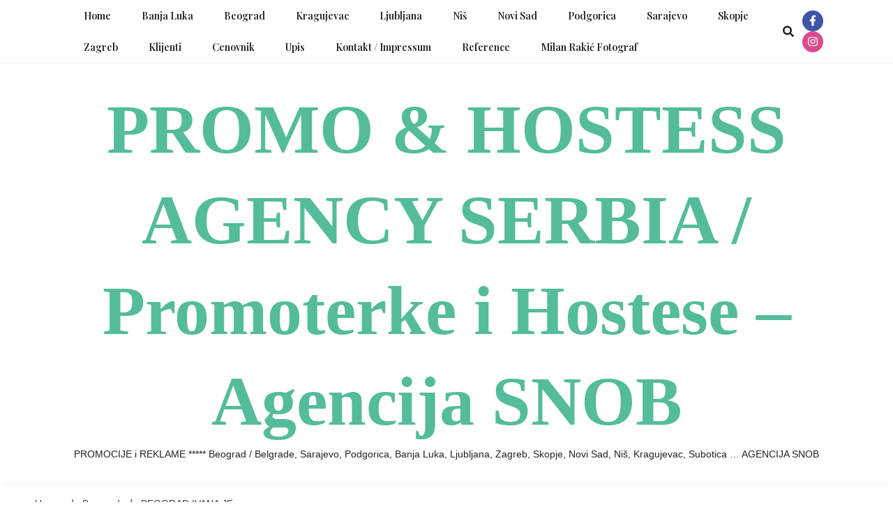

--- FILE ---
content_type: text/html; charset=UTF-8
request_url: https://promoterke-hostese.com/beograd-ivana-je/
body_size: 121689
content:
<!doctype html>
<html lang="en-US">
<head>
	<meta charset="UTF-8">
	<meta name="viewport" content="width=device-width, initial-scale=1">
	<link rel="profile" href="https://gmpg.org/xfn/11">

	<title>BEOGRAD IVANA JE &#8211; PROMO &amp; HOSTESS AGENCY SERBIA / Promoterke i Hostese &#8211; Agencija SNOB</title>
<meta name='robots' content='max-image-preview:large' />
	<style>img:is([sizes="auto" i], [sizes^="auto," i]) { contain-intrinsic-size: 3000px 1500px }</style>
	<link rel='dns-prefetch' href='//fonts.googleapis.com' />
<link rel="alternate" type="application/rss+xml" title="PROMO &amp; HOSTESS AGENCY SERBIA / Promoterke i Hostese - Agencija SNOB &raquo; Feed" href="https://promoterke-hostese.com/feed/" />
<link rel="alternate" type="application/rss+xml" title="PROMO &amp; HOSTESS AGENCY SERBIA / Promoterke i Hostese - Agencija SNOB &raquo; Comments Feed" href="https://promoterke-hostese.com/comments/feed/" />
<script>
window._wpemojiSettings = {"baseUrl":"https:\/\/s.w.org\/images\/core\/emoji\/16.0.1\/72x72\/","ext":".png","svgUrl":"https:\/\/s.w.org\/images\/core\/emoji\/16.0.1\/svg\/","svgExt":".svg","source":{"concatemoji":"https:\/\/promoterke-hostese.com\/wp-includes\/js\/wp-emoji-release.min.js?ver=6.8.3"}};
/*! This file is auto-generated */
!function(s,n){var o,i,e;function c(e){try{var t={supportTests:e,timestamp:(new Date).valueOf()};sessionStorage.setItem(o,JSON.stringify(t))}catch(e){}}function p(e,t,n){e.clearRect(0,0,e.canvas.width,e.canvas.height),e.fillText(t,0,0);var t=new Uint32Array(e.getImageData(0,0,e.canvas.width,e.canvas.height).data),a=(e.clearRect(0,0,e.canvas.width,e.canvas.height),e.fillText(n,0,0),new Uint32Array(e.getImageData(0,0,e.canvas.width,e.canvas.height).data));return t.every(function(e,t){return e===a[t]})}function u(e,t){e.clearRect(0,0,e.canvas.width,e.canvas.height),e.fillText(t,0,0);for(var n=e.getImageData(16,16,1,1),a=0;a<n.data.length;a++)if(0!==n.data[a])return!1;return!0}function f(e,t,n,a){switch(t){case"flag":return n(e,"\ud83c\udff3\ufe0f\u200d\u26a7\ufe0f","\ud83c\udff3\ufe0f\u200b\u26a7\ufe0f")?!1:!n(e,"\ud83c\udde8\ud83c\uddf6","\ud83c\udde8\u200b\ud83c\uddf6")&&!n(e,"\ud83c\udff4\udb40\udc67\udb40\udc62\udb40\udc65\udb40\udc6e\udb40\udc67\udb40\udc7f","\ud83c\udff4\u200b\udb40\udc67\u200b\udb40\udc62\u200b\udb40\udc65\u200b\udb40\udc6e\u200b\udb40\udc67\u200b\udb40\udc7f");case"emoji":return!a(e,"\ud83e\udedf")}return!1}function g(e,t,n,a){var r="undefined"!=typeof WorkerGlobalScope&&self instanceof WorkerGlobalScope?new OffscreenCanvas(300,150):s.createElement("canvas"),o=r.getContext("2d",{willReadFrequently:!0}),i=(o.textBaseline="top",o.font="600 32px Arial",{});return e.forEach(function(e){i[e]=t(o,e,n,a)}),i}function t(e){var t=s.createElement("script");t.src=e,t.defer=!0,s.head.appendChild(t)}"undefined"!=typeof Promise&&(o="wpEmojiSettingsSupports",i=["flag","emoji"],n.supports={everything:!0,everythingExceptFlag:!0},e=new Promise(function(e){s.addEventListener("DOMContentLoaded",e,{once:!0})}),new Promise(function(t){var n=function(){try{var e=JSON.parse(sessionStorage.getItem(o));if("object"==typeof e&&"number"==typeof e.timestamp&&(new Date).valueOf()<e.timestamp+604800&&"object"==typeof e.supportTests)return e.supportTests}catch(e){}return null}();if(!n){if("undefined"!=typeof Worker&&"undefined"!=typeof OffscreenCanvas&&"undefined"!=typeof URL&&URL.createObjectURL&&"undefined"!=typeof Blob)try{var e="postMessage("+g.toString()+"("+[JSON.stringify(i),f.toString(),p.toString(),u.toString()].join(",")+"));",a=new Blob([e],{type:"text/javascript"}),r=new Worker(URL.createObjectURL(a),{name:"wpTestEmojiSupports"});return void(r.onmessage=function(e){c(n=e.data),r.terminate(),t(n)})}catch(e){}c(n=g(i,f,p,u))}t(n)}).then(function(e){for(var t in e)n.supports[t]=e[t],n.supports.everything=n.supports.everything&&n.supports[t],"flag"!==t&&(n.supports.everythingExceptFlag=n.supports.everythingExceptFlag&&n.supports[t]);n.supports.everythingExceptFlag=n.supports.everythingExceptFlag&&!n.supports.flag,n.DOMReady=!1,n.readyCallback=function(){n.DOMReady=!0}}).then(function(){return e}).then(function(){var e;n.supports.everything||(n.readyCallback(),(e=n.source||{}).concatemoji?t(e.concatemoji):e.wpemoji&&e.twemoji&&(t(e.twemoji),t(e.wpemoji)))}))}((window,document),window._wpemojiSettings);
</script>
<style id='wp-emoji-styles-inline-css'>

	img.wp-smiley, img.emoji {
		display: inline !important;
		border: none !important;
		box-shadow: none !important;
		height: 1em !important;
		width: 1em !important;
		margin: 0 0.07em !important;
		vertical-align: -0.1em !important;
		background: none !important;
		padding: 0 !important;
	}
</style>
<link rel='stylesheet' id='wp-block-library-css' href='https://promoterke-hostese.com/wp-includes/css/dist/block-library/style.min.css?ver=6.8.3' media='all' />
<style id='classic-theme-styles-inline-css'>
/*! This file is auto-generated */
.wp-block-button__link{color:#fff;background-color:#32373c;border-radius:9999px;box-shadow:none;text-decoration:none;padding:calc(.667em + 2px) calc(1.333em + 2px);font-size:1.125em}.wp-block-file__button{background:#32373c;color:#fff;text-decoration:none}
</style>
<style id='global-styles-inline-css'>
:root{--wp--preset--aspect-ratio--square: 1;--wp--preset--aspect-ratio--4-3: 4/3;--wp--preset--aspect-ratio--3-4: 3/4;--wp--preset--aspect-ratio--3-2: 3/2;--wp--preset--aspect-ratio--2-3: 2/3;--wp--preset--aspect-ratio--16-9: 16/9;--wp--preset--aspect-ratio--9-16: 9/16;--wp--preset--color--black: #000000;--wp--preset--color--cyan-bluish-gray: #abb8c3;--wp--preset--color--white: #ffffff;--wp--preset--color--pale-pink: #f78da7;--wp--preset--color--vivid-red: #cf2e2e;--wp--preset--color--luminous-vivid-orange: #ff6900;--wp--preset--color--luminous-vivid-amber: #fcb900;--wp--preset--color--light-green-cyan: #7bdcb5;--wp--preset--color--vivid-green-cyan: #00d084;--wp--preset--color--pale-cyan-blue: #8ed1fc;--wp--preset--color--vivid-cyan-blue: #0693e3;--wp--preset--color--vivid-purple: #9b51e0;--wp--preset--gradient--vivid-cyan-blue-to-vivid-purple: linear-gradient(135deg,rgba(6,147,227,1) 0%,rgb(155,81,224) 100%);--wp--preset--gradient--light-green-cyan-to-vivid-green-cyan: linear-gradient(135deg,rgb(122,220,180) 0%,rgb(0,208,130) 100%);--wp--preset--gradient--luminous-vivid-amber-to-luminous-vivid-orange: linear-gradient(135deg,rgba(252,185,0,1) 0%,rgba(255,105,0,1) 100%);--wp--preset--gradient--luminous-vivid-orange-to-vivid-red: linear-gradient(135deg,rgba(255,105,0,1) 0%,rgb(207,46,46) 100%);--wp--preset--gradient--very-light-gray-to-cyan-bluish-gray: linear-gradient(135deg,rgb(238,238,238) 0%,rgb(169,184,195) 100%);--wp--preset--gradient--cool-to-warm-spectrum: linear-gradient(135deg,rgb(74,234,220) 0%,rgb(151,120,209) 20%,rgb(207,42,186) 40%,rgb(238,44,130) 60%,rgb(251,105,98) 80%,rgb(254,248,76) 100%);--wp--preset--gradient--blush-light-purple: linear-gradient(135deg,rgb(255,206,236) 0%,rgb(152,150,240) 100%);--wp--preset--gradient--blush-bordeaux: linear-gradient(135deg,rgb(254,205,165) 0%,rgb(254,45,45) 50%,rgb(107,0,62) 100%);--wp--preset--gradient--luminous-dusk: linear-gradient(135deg,rgb(255,203,112) 0%,rgb(199,81,192) 50%,rgb(65,88,208) 100%);--wp--preset--gradient--pale-ocean: linear-gradient(135deg,rgb(255,245,203) 0%,rgb(182,227,212) 50%,rgb(51,167,181) 100%);--wp--preset--gradient--electric-grass: linear-gradient(135deg,rgb(202,248,128) 0%,rgb(113,206,126) 100%);--wp--preset--gradient--midnight: linear-gradient(135deg,rgb(2,3,129) 0%,rgb(40,116,252) 100%);--wp--preset--font-size--small: 13px;--wp--preset--font-size--medium: 20px;--wp--preset--font-size--large: 36px;--wp--preset--font-size--x-large: 42px;--wp--preset--spacing--20: 0.44rem;--wp--preset--spacing--30: 0.67rem;--wp--preset--spacing--40: 1rem;--wp--preset--spacing--50: 1.5rem;--wp--preset--spacing--60: 2.25rem;--wp--preset--spacing--70: 3.38rem;--wp--preset--spacing--80: 5.06rem;--wp--preset--shadow--natural: 6px 6px 9px rgba(0, 0, 0, 0.2);--wp--preset--shadow--deep: 12px 12px 50px rgba(0, 0, 0, 0.4);--wp--preset--shadow--sharp: 6px 6px 0px rgba(0, 0, 0, 0.2);--wp--preset--shadow--outlined: 6px 6px 0px -3px rgba(255, 255, 255, 1), 6px 6px rgba(0, 0, 0, 1);--wp--preset--shadow--crisp: 6px 6px 0px rgba(0, 0, 0, 1);}:where(.is-layout-flex){gap: 0.5em;}:where(.is-layout-grid){gap: 0.5em;}body .is-layout-flex{display: flex;}.is-layout-flex{flex-wrap: wrap;align-items: center;}.is-layout-flex > :is(*, div){margin: 0;}body .is-layout-grid{display: grid;}.is-layout-grid > :is(*, div){margin: 0;}:where(.wp-block-columns.is-layout-flex){gap: 2em;}:where(.wp-block-columns.is-layout-grid){gap: 2em;}:where(.wp-block-post-template.is-layout-flex){gap: 1.25em;}:where(.wp-block-post-template.is-layout-grid){gap: 1.25em;}.has-black-color{color: var(--wp--preset--color--black) !important;}.has-cyan-bluish-gray-color{color: var(--wp--preset--color--cyan-bluish-gray) !important;}.has-white-color{color: var(--wp--preset--color--white) !important;}.has-pale-pink-color{color: var(--wp--preset--color--pale-pink) !important;}.has-vivid-red-color{color: var(--wp--preset--color--vivid-red) !important;}.has-luminous-vivid-orange-color{color: var(--wp--preset--color--luminous-vivid-orange) !important;}.has-luminous-vivid-amber-color{color: var(--wp--preset--color--luminous-vivid-amber) !important;}.has-light-green-cyan-color{color: var(--wp--preset--color--light-green-cyan) !important;}.has-vivid-green-cyan-color{color: var(--wp--preset--color--vivid-green-cyan) !important;}.has-pale-cyan-blue-color{color: var(--wp--preset--color--pale-cyan-blue) !important;}.has-vivid-cyan-blue-color{color: var(--wp--preset--color--vivid-cyan-blue) !important;}.has-vivid-purple-color{color: var(--wp--preset--color--vivid-purple) !important;}.has-black-background-color{background-color: var(--wp--preset--color--black) !important;}.has-cyan-bluish-gray-background-color{background-color: var(--wp--preset--color--cyan-bluish-gray) !important;}.has-white-background-color{background-color: var(--wp--preset--color--white) !important;}.has-pale-pink-background-color{background-color: var(--wp--preset--color--pale-pink) !important;}.has-vivid-red-background-color{background-color: var(--wp--preset--color--vivid-red) !important;}.has-luminous-vivid-orange-background-color{background-color: var(--wp--preset--color--luminous-vivid-orange) !important;}.has-luminous-vivid-amber-background-color{background-color: var(--wp--preset--color--luminous-vivid-amber) !important;}.has-light-green-cyan-background-color{background-color: var(--wp--preset--color--light-green-cyan) !important;}.has-vivid-green-cyan-background-color{background-color: var(--wp--preset--color--vivid-green-cyan) !important;}.has-pale-cyan-blue-background-color{background-color: var(--wp--preset--color--pale-cyan-blue) !important;}.has-vivid-cyan-blue-background-color{background-color: var(--wp--preset--color--vivid-cyan-blue) !important;}.has-vivid-purple-background-color{background-color: var(--wp--preset--color--vivid-purple) !important;}.has-black-border-color{border-color: var(--wp--preset--color--black) !important;}.has-cyan-bluish-gray-border-color{border-color: var(--wp--preset--color--cyan-bluish-gray) !important;}.has-white-border-color{border-color: var(--wp--preset--color--white) !important;}.has-pale-pink-border-color{border-color: var(--wp--preset--color--pale-pink) !important;}.has-vivid-red-border-color{border-color: var(--wp--preset--color--vivid-red) !important;}.has-luminous-vivid-orange-border-color{border-color: var(--wp--preset--color--luminous-vivid-orange) !important;}.has-luminous-vivid-amber-border-color{border-color: var(--wp--preset--color--luminous-vivid-amber) !important;}.has-light-green-cyan-border-color{border-color: var(--wp--preset--color--light-green-cyan) !important;}.has-vivid-green-cyan-border-color{border-color: var(--wp--preset--color--vivid-green-cyan) !important;}.has-pale-cyan-blue-border-color{border-color: var(--wp--preset--color--pale-cyan-blue) !important;}.has-vivid-cyan-blue-border-color{border-color: var(--wp--preset--color--vivid-cyan-blue) !important;}.has-vivid-purple-border-color{border-color: var(--wp--preset--color--vivid-purple) !important;}.has-vivid-cyan-blue-to-vivid-purple-gradient-background{background: var(--wp--preset--gradient--vivid-cyan-blue-to-vivid-purple) !important;}.has-light-green-cyan-to-vivid-green-cyan-gradient-background{background: var(--wp--preset--gradient--light-green-cyan-to-vivid-green-cyan) !important;}.has-luminous-vivid-amber-to-luminous-vivid-orange-gradient-background{background: var(--wp--preset--gradient--luminous-vivid-amber-to-luminous-vivid-orange) !important;}.has-luminous-vivid-orange-to-vivid-red-gradient-background{background: var(--wp--preset--gradient--luminous-vivid-orange-to-vivid-red) !important;}.has-very-light-gray-to-cyan-bluish-gray-gradient-background{background: var(--wp--preset--gradient--very-light-gray-to-cyan-bluish-gray) !important;}.has-cool-to-warm-spectrum-gradient-background{background: var(--wp--preset--gradient--cool-to-warm-spectrum) !important;}.has-blush-light-purple-gradient-background{background: var(--wp--preset--gradient--blush-light-purple) !important;}.has-blush-bordeaux-gradient-background{background: var(--wp--preset--gradient--blush-bordeaux) !important;}.has-luminous-dusk-gradient-background{background: var(--wp--preset--gradient--luminous-dusk) !important;}.has-pale-ocean-gradient-background{background: var(--wp--preset--gradient--pale-ocean) !important;}.has-electric-grass-gradient-background{background: var(--wp--preset--gradient--electric-grass) !important;}.has-midnight-gradient-background{background: var(--wp--preset--gradient--midnight) !important;}.has-small-font-size{font-size: var(--wp--preset--font-size--small) !important;}.has-medium-font-size{font-size: var(--wp--preset--font-size--medium) !important;}.has-large-font-size{font-size: var(--wp--preset--font-size--large) !important;}.has-x-large-font-size{font-size: var(--wp--preset--font-size--x-large) !important;}
:where(.wp-block-post-template.is-layout-flex){gap: 1.25em;}:where(.wp-block-post-template.is-layout-grid){gap: 1.25em;}
:where(.wp-block-columns.is-layout-flex){gap: 2em;}:where(.wp-block-columns.is-layout-grid){gap: 2em;}
:root :where(.wp-block-pullquote){font-size: 1.5em;line-height: 1.6;}
</style>
<link rel='stylesheet' id='walkerpress-style-css' href='https://promoterke-hostese.com/wp-content/themes/walkerpress/style.css?ver=6.8.3' media='all' />
<link rel='stylesheet' id='voice-maganews-style-css' href='https://promoterke-hostese.com/wp-content/themes/voice-maganews/style.css?ver=6.8.3' media='all' />
<link rel='stylesheet' id='walkerpress-font-awesome-css' href='https://promoterke-hostese.com/wp-content/themes/walkerpress/css/all.css?ver=6.8.3' media='all' />
<link rel='stylesheet' id='walkerpress-swiper-bundle-css' href='https://promoterke-hostese.com/wp-content/themes/walkerpress/css/swiper-bundle.css?ver=6.8.3' media='all' />
<link rel='stylesheet' id='walkerpress-body-fonts-css' href='//fonts.googleapis.com/css?family=Roboto%3A400%2C400italic%2C700%2C700italic&#038;ver=6.8.3' media='all' />
<link rel='stylesheet' id='walkerpress-headings-fonts-css' href='//fonts.googleapis.com/css?family=Playfair+Display%3A300%2C400%2C400italic%2C500%2C500italic%2C600%2C700&#038;ver=6.8.3' media='all' />
<script src="https://promoterke-hostese.com/wp-includes/js/jquery/jquery.min.js?ver=3.7.1" id="jquery-core-js"></script>
<script src="https://promoterke-hostese.com/wp-includes/js/jquery/jquery-migrate.min.js?ver=3.4.1" id="jquery-migrate-js"></script>
<link rel="https://api.w.org/" href="https://promoterke-hostese.com/wp-json/" /><link rel="alternate" title="JSON" type="application/json" href="https://promoterke-hostese.com/wp-json/wp/v2/posts/2769" /><link rel="EditURI" type="application/rsd+xml" title="RSD" href="https://promoterke-hostese.com/xmlrpc.php?rsd" />
<meta name="generator" content="WordPress 6.8.3" />
<link rel="canonical" href="https://promoterke-hostese.com/beograd-ivana-je/" />
<link rel='shortlink' href='https://promoterke-hostese.com/?p=2769' />
<link rel="alternate" title="oEmbed (JSON)" type="application/json+oembed" href="https://promoterke-hostese.com/wp-json/oembed/1.0/embed?url=https%3A%2F%2Fpromoterke-hostese.com%2Fbeograd-ivana-je%2F" />
<link rel="alternate" title="oEmbed (XML)" type="text/xml+oembed" href="https://promoterke-hostese.com/wp-json/oembed/1.0/embed?url=https%3A%2F%2Fpromoterke-hostese.com%2Fbeograd-ivana-je%2F&#038;format=xml" />
<style type="text/css">
    :root{
        --primary-color: #2270d6;
        --secondary-color: #f2d621;
        --text-color:#404040;
        --heading-color:#000000;
        --light-color:#ffffff;
    }

    body{
        font-family: 'Oxygen',sans-serif;
        font-size: 14px;
        color: var(--text-color);
    }
    
    h1, h2, h3, h4, h5,h6,
    .news-ticker-box span.focus-news-box a{
        font-family: 'Playfair Display',sans-serif;
    }
    h1{
        font-size: 40px;
    }
    h2{
        font-size: 32px;
    }
    h3{
        font-size: 24px;
    }
    h4{
        font-size: 20px;
    }
    h5{
        font-size: 16px;
    }
    h6{
        font-size: 14px;
    }
    .main-navigation ul li a{
        font-family: 'Playfair Display',sans-serif;
        text-transform: uppercase;
    }
            .walkerwp-wraper.inner-page-subheader{
            background: transparent;
            color: var(--text-color);
            padding-top: 15px;
            padding-bottom: 5px;
        }
        .single .walkerwp-wraper.inner-page-subheader.sub-header-2,
    .page .walkerwp-wraper.inner-page-subheader.sub-header-2{
        min-height: 400px;
    }
        .walkerwp-wraper.inner-page-subheader a,
    .normal-subheader .walkerpress-breadcrumbs ul li a,
    .normal-subheader .walkerpress-breadcrumbs ul li{
        color: var(--text-color);
        text-decoration: none;
    }
    .walkerwp-wraper.inner-page-subheader img{
        opacity:0.60;
    }
    .walkerwp-wraper.inner-page-subheader a:hover{
        color: var(--secondary-color);
    }
    .walkerwp-wraper.main-header{
        background:#ffffff;
    }
    .walkerwp-wraper.main-header img.header-overlay-image{
        opacity:0.40 ;
    }
    .site-branding img.custom-logo{
        max-height: 100px;
        width: auto;
        max-width: 100%;
        height: 100%;
    }
    .site-branding h1.site-title{
        font-size: 100px;
        font-family: Montserrat;
    }
    .site-branding h1.site-title a{
        color: #54bc9b;
        text-decoration: none;
    }
    .site-branding .site-description,
    .site-branding,
    header.header-layout-3 span.walkerpress-current-date {
        color: #222222;
    }
    a.walkerpress-post-date, .entry-meta a, .entry-meta, .news-ticker-box span.focus-news-box a.walkerpress-post-date,
    .single  span.category a, .single .article-inner span.category a{
        color: #b5b5b5;
        font-size: 12px;
        font-weight: initial;
    }
    span.estimate-time, span.estimate-reading-time{
        font-size: 12px;
    }
    span.category a{
        color: #2270d6;
        text-transform: initial;
        font-weight: normal;
    }
    footer.site-footer{
        background: #232323;
        color: #232323;
    }
     footer.site-footer .wp-block-latest-posts__post-author, 
     footer.site-footer .wp-block-latest-posts__post-date,
     .footer-wiget-list .sidebar-widget-block{
        color: #232323;
    }
   .site-footer .walkerpress-footer-column .wp-block-latest-posts a, 
   .site-footer .walkerpress-footer-column .widget ul li a, 
   .site-footer .wp-block-tag-cloud a, 
   .site-footer  .sidebar-block section.widget ul li a,
   .footer-wiget-list .sidebar-widget-block a{
        color:#232323;
    }
    .site-footer .site-info a,
     .site-footer .site-info{
        color: #232323;
    }
    .site-footer .site-info a:hover{
        color: #f2d621;
    }
    .site-footer .walkerpress-footer-column .wp-block-latest-posts a:hover, 
   .site-footer .walkerpress-footer-column .widget ul li a:hover, 
   .site-footer .wp-block-tag-cloud a:hover, 
   .site-footer .site-info a:hover,
   .site-footer  .sidebar-block section.widget ul li a:hover,
   .footer-wiget-list .sidebar-widget-block a:hover{
        color:#f2d621;
    }
    .footer-overlay-image{
        opacity:0;
    }
    .footer-copyright-wraper:before{
        background: #0d1741;
        opacity: 0;
    }
    .walkerwp-wraper.footer-copyright-wraper{
        padding-top: 15px;
        padding-bottom: 35px;
    }
    .banner-layout-1 .walkerwp-grid-3,
    .featured-post-box,
    .category-post-wraper .category-post-box,
    .category-post-wraper .category-post-2 .category-post-content,
    .frontpage-content-block .walkerpress-widget-content,
    .sidebar-widget-block,
    .walkerwp-wraper.inner-wraper main#primary .content-layout.list-layout article,
    .sidebar-block section.widget,
    .missed-post-box,
    .walkerwp-wraper.banner-layout ul.tabs li.active,
    .single article,
    .page article,
    .single .comments-area,
    .related-posts,
    ul.tabs li.active:after,
    .walkerwp-wraper.inner-wraper main#primary .content-layout.grid-layout article,
    .walkerwp-wraper.inner-wraper main#primary .content-layout.full-layout article,
    .ticker-layout-2 .news-ticker-box span.focus-news-box,
    .ticker-arrows,
    .news-ticker-box,
    .wc-author-box,
    .frontpage-sidebar-block .walkerpress-widget-content,
    main#primary section.no-results.not-found,
    .search.search-results main#primary article,
    section.error-404.not-found,
    .walkerpress-author-box-widget,
    .latest-article-box{
        background: #ffffff;
        
    }
    .featured-post-box,
    .category-post-wraper .category-post-box,
    .category-post-wraper .category-post-2 .category-post-content,
    .frontpage-content-block .walkerpress-widget-content,
    .sidebar-widget-block,
    .walkerwp-wraper.inner-wraper main#primary .content-layout.list-layout article,
    .sidebar-block section.widget,
    .missed-post-box,
    .single article,
    .page article,
    .single .comments-area,
    .related-posts,
    .walkerwp-wraper.inner-wraper main#primary .content-layout.grid-layout article,
    .walkerwp-wraper.inner-wraper main#primary .content-layout.full-layout article,
    .ticker-layout-2 .news-ticker-box span.focus-news-box,
    .news-ticker-box,
    .wc-author-box,
    .frontpage-sidebar-block .walkerpress-widget-content,
    main#primary section.no-results.not-found,
    .search.search-results main#primary article,
    section.error-404.not-found,
    .walkerpress-author-box-widget,
    .latest-article-box{
        border: 0px solid #ffffff;
    }
    .sidebar-panel .sidebar-widget-block {
        border: 0;
    }
    ul.walkerpress-social.icons-custom-color.normal-style li a{
        color: #ffffff;
    }
    ul.walkerpress-social.icons-custom-color.normal-style li a:hover{
        color: #ea1c0e;
    }
    ul.walkerpress-social.icons-custom-color.boxed-style li a{
        background: #222222;
        color: #ffffff;
    }
    ul.walkerpress-social.icons-custom-color.boxed-style li a:hover{
        background: #ffffff;
        color: #ea1c0e;
    }
    .walkerwp-container{
        max-width: 1560px;
    }
    header#masthead.header-layout-4 .walkerwp-container,
    .walkerwp-wraper.main-header{
        padding-top: 30px;
        padding-bottom: 30px;
    }
    .walkerwp-wraper.navigation{
        background: #ffffff;
    }
    .main-navigation ul li a{
        color: #222222;
    }
    .main-navigation ul ul li a:hover, .main-navigation ul ul li a:focus{
         color: #222222;
          background: #ffffff;
    }
    .main-navigation ul li:hover a,
    .main-navigation ul li.current-menu-item a{
        background: #ffffff;
        color: #54bc9b;
    }
    .main-navigation ul ul li a:hover, 
    .main-navigation ul ul li a:focus,{
         background: #ffffff;
         color: #54bc9b;
    }
    .sidebar-slide-button .slide-button,
    button.global-search-icon{
        color: #222222;
    }
    .sidebar-slide-button .slide-button:hover,
    button.global-search-icon:hover{
        color: #ffffff;
    }
    .walkerwp-wraper.top-header{
        background: #000000;
        color: #ffffff;
    }
    .sidebar-block,
    .frontpage-sidebar-block{
        width: 28%;
    }
    .walkerwp-wraper.inner-wraper main#primary,
    .frontpage-content-block{
        width: 72%;
    }
    .footer-widgets-wraper{
        padding-bottom: 20px;
        padding-top: 30px;
    }
    .walkerpress-footer-column:before{
        background: #000000;
        opacity: 0 ;
    }
    a.walkerpress-primary-button,
    .walkerpress-primary-button
    a.walkerpress-secondary-button,
    .walkerpress-secondary-button{
        border-radius: 0px;
        text-transform: initial;
        font-size: 14px;
    }
    .frontpage-content-block .walkerpress-widget-content,
    .featured-post-box,
    .category-post-wraper .category-post-box,
    .category-post-wraper .category-post-2 .category-post-content,
    .missed-post-box,
    .sidebar-widget-block,
    .walkerwp-wraper.inner-wraper main#primary .content-layout.grid-layout article,
    .sidebar-block section.widget{
        padding: 0px;
    }
    @media(max-width:1024px){
        .sidebar-block,
        .walkerwp-wraper.inner-wraper main#primary,
        .frontpage-sidebar-block,
        .frontpage-content-block {
            width:100%;
        }
    }
</style></head>

<body class="wp-singular post-template-default single single-post postid-2769 single-format-standard wp-theme-walkerpress wp-child-theme-voice-maganews">


<div id="page" class="site">
			<div class="walkerwp-pb-container">
			<div class="walkerwp-progress-bar"></div>
		</div>
		<a class="skip-link screen-reader-text" href="#primary">Skip to content</a>


<header id="masthead" class="site-header  header-layout-1">
			<div class="walkerwp-wraper navigation no-gap ">
			<div class="walkerwp-container">

				<div class="walkerpress-nav">
												<nav id="site-navigation" class="main-navigation">
				<button type="button" class="menu-toggle">
					<span></span>
					<span></span>
					<span></span>
				</button>
				<div class="menu-izbornik-container"><ul id="primary-menu" class="menu"><li id="menu-item-40" class="menu-item menu-item-type-custom menu-item-object-custom menu-item-home menu-item-40"><a href="https://promoterke-hostese.com">Home</a></li>
<li id="menu-item-42" class="menu-item menu-item-type-taxonomy menu-item-object-category menu-item-42"><a href="https://promoterke-hostese.com/category/banja-luka/">Banja Luka</a></li>
<li id="menu-item-55" class="menu-item menu-item-type-taxonomy menu-item-object-category current-post-ancestor current-menu-parent current-post-parent menu-item-55"><a href="https://promoterke-hostese.com/category/beograd/">Beograd</a></li>
<li id="menu-item-47" class="menu-item menu-item-type-taxonomy menu-item-object-category menu-item-47"><a href="https://promoterke-hostese.com/category/kragujevac/">Kragujevac</a></li>
<li id="menu-item-48" class="menu-item menu-item-type-taxonomy menu-item-object-category menu-item-48"><a href="https://promoterke-hostese.com/category/ljubljana/">Ljubljana</a></li>
<li id="menu-item-50" class="menu-item menu-item-type-taxonomy menu-item-object-category menu-item-50"><a href="https://promoterke-hostese.com/category/nis/">Niš</a></li>
<li id="menu-item-59" class="menu-item menu-item-type-taxonomy menu-item-object-category menu-item-59"><a href="https://promoterke-hostese.com/category/novi-sad/">Novi Sad</a></li>
<li id="menu-item-51" class="menu-item menu-item-type-taxonomy menu-item-object-category menu-item-51"><a href="https://promoterke-hostese.com/category/podgorica/">Podgorica</a></li>
<li id="menu-item-56" class="menu-item menu-item-type-taxonomy menu-item-object-category menu-item-56"><a href="https://promoterke-hostese.com/category/sarajevo/">Sarajevo</a></li>
<li id="menu-item-54" class="menu-item menu-item-type-taxonomy menu-item-object-category menu-item-54"><a href="https://promoterke-hostese.com/category/skopje/">Skopje</a></li>
<li id="menu-item-58" class="menu-item menu-item-type-taxonomy menu-item-object-category menu-item-58"><a href="https://promoterke-hostese.com/category/zagreb/">Zagreb</a></li>
<li id="menu-item-2578" class="menu-item menu-item-type-post_type menu-item-object-page menu-item-2578"><a href="https://promoterke-hostese.com/klijenti/">Klijenti</a></li>
<li id="menu-item-640" class="menu-item menu-item-type-post_type menu-item-object-page menu-item-640"><a href="https://promoterke-hostese.com/cenovnik/">Cenovnik</a></li>
<li id="menu-item-641" class="menu-item menu-item-type-post_type menu-item-object-page menu-item-641"><a href="https://promoterke-hostese.com/upis/">Upis</a></li>
<li id="menu-item-627" class="menu-item menu-item-type-post_type menu-item-object-page menu-item-627"><a href="https://promoterke-hostese.com/kontakt/">Kontakt / Impressum</a></li>
<li id="menu-item-2948" class="menu-item menu-item-type-custom menu-item-object-custom menu-item-2948"><a href="https://agencysnob.com/reference/">Reference</a></li>
<li id="menu-item-3769" class="menu-item menu-item-type-custom menu-item-object-custom menu-item-3769"><a href="https://milanrakicfotograf.com/">Milan Rakić fotograf</a></li>
</ul></div>			</nav><!-- #site-navigation -->
					</div>
				<div class="right-section">
					
		<button class="global-search-icon">
			<i class="fas fa-search"></i>
		</button>
		<span class="header-global-search-form">
			<button class="global-search-close"><i class="fas fa-times"></i></button>
			<form action="https://promoterke-hostese.com/" method="get" class="form-inline">
    <fieldset>
		<div class="input-group">
			<input type="text" name="s" id="search" placeholder="Search" value="" class="form-control" />
			<span class="input-group-btn">
				<button type="submit" class="btn btn-default"><i class="fa fa-search" aria-hidden="true"></i></button>
			</span>
		</div>
    </fieldset>
</form>
		</span>
	<ul class="walkerpress-social icons-default-color boxed-style">
			<li>
			<a class="facebook" href="https://www.facebook.com/AgSNOB" target="_blank">
				<i class="fab fa-facebook-f"></i>
			</a>
		</li>
			<li>
			<a class="instagram" href="https://www.instagram.com/agencysnobofficial/" target="_blank">
				<i class="fab fa-instagram"></i>
			</a>
		</li>
	</ul>				</div>
			</div>
		</div>
		<div class="walkerwp-wraper main-header no-gap">
						<div class="walkerwp-container branding-section">
						<div class="site-branding ">
							<h1 class="site-title"><a href="https://promoterke-hostese.com/" rel="home">PROMO &amp; HOSTESS AGENCY SERBIA / Promoterke i Hostese &#8211; Agencija SNOB</a></h1>
				
							<p class="site-description">PROMOCIJE i REKLAME ***** Beograd / Belgrade, Sarajevo, Podgorica, Banja Luka, Ljubljana, Zagreb, Skopje, Novi Sad, Niš, Kragujevac, Subotica &#8230; AGENCIJA SNOB</p>
					</div><!-- .site-branding -->
					
			</div>
		</div>
	</header><!-- #masthead -->
	<div class="walkerwp-wraper header-ads-wrapper">
			</div>		<div class="walkerwp-wraper inner-page-subheader normal-subheader no-gap">
			<div class="walkerwp-container">
				<div class="walkerwp-grid-12">
												<div class="walkerpress-breadcrumbs"><nav role="navigation" aria-label="Breadcrumbs" class="walkerpress breadcrumbs" itemprop="breadcrumb"><h2 class="trail-browse"></h2><ul class="trail-items" itemscope itemtype="http://schema.org/BreadcrumbList"><meta name="numberOfItems" content="3" /><meta name="itemListOrder" content="Ascending" /><li itemprop="itemListElement" itemscope itemtype="http://schema.org/ListItem" class="trail-item trail-begin"><a href="https://promoterke-hostese.com/" rel="home" itemprop="item"><span itemprop="name">Home</span></a><meta itemprop="position" content="1" /></li><li itemprop="itemListElement" itemscope itemtype="http://schema.org/ListItem" class="trail-item"><a href="https://promoterke-hostese.com/category/beograd/" itemprop="item"><span itemprop="name">Beograd</span></a><meta itemprop="position" content="2" /></li><li itemprop="itemListElement" itemscope itemtype="http://schema.org/ListItem" class="trail-item trail-end"><span itemprop="item"><span itemprop="name">BEOGRAD IVANA JE</span></span><meta itemprop="position" content="3" /></li></ul></nav></div>
											

						
				</div>
			</div>
		</div>
		
<div class="walkerwp-wraper inner-wraper">
		<div class="walkerwp-container">
				<main id="primary" class="site-main walkerwp-grid-9 right-sidebar-layout">

			
<article id="post-2769" class="post-2769 post type-post status-publish format-standard has-post-thumbnail hentry category-beograd">
	
			<div class="article-inner has-thumbnails">
		<header class="entry-header">

			<h1 class="entry-title">BEOGRAD IVANA JE</h1>				<div class="entry-meta">
							<a href="https://promoterke-hostese.com/author/admin/" class="post-author">
                                    <div class="author-avtar">
                            </div>
                      <i class="far fa-user-circle"></i> admin        </a>
		<a class="walkerpress-post-date" href="https://promoterke-hostese.com/2024/05/02/"><i class="far fa-calendar-check"></i> May 2, 2024        </a>
        
			 <span class="category">
            
           <span class="cat-links">in <a href="https://promoterke-hostese.com/category/beograd/" rel="category tag">Beograd</a></span>               
        </span>
				<span class="article-reading-time" title="Estimated Reading Time of Article"> - 2 Minutes</span>
		
					
				</div><!-- .entry-meta -->
					</header><!-- .entry-header -->
					<div class="walkerpress-post-thumbnails">
				
			<div class="post-thumbnail">
				<img width="828" height="1030" src="https://promoterke-hostese.com/wp-content/uploads/2024/05/IMG_4974.jpeg" class="attachment-post-thumbnail size-post-thumbnail wp-post-image" alt="" decoding="async" fetchpriority="high" srcset="https://promoterke-hostese.com/wp-content/uploads/2024/05/IMG_4974.jpeg 828w, https://promoterke-hostese.com/wp-content/uploads/2024/05/IMG_4974-241x300.jpeg 241w, https://promoterke-hostese.com/wp-content/uploads/2024/05/IMG_4974-823x1024.jpeg 823w, https://promoterke-hostese.com/wp-content/uploads/2024/05/IMG_4974-768x955.jpeg 768w" sizes="(max-width: 828px) 100vw, 828px" />			</div><!-- .post-thumbnail -->

				</div>
			

	<div class="entry-content">
		
<p>Beograd&nbsp;</p>



<p>Godište&nbsp;&#8211; 1997.</p>



<p>Visina&nbsp;/ Težina&nbsp;&#8211; 170cm/62kg</p>



<p>Boja kose&nbsp;&#8211;&nbsp;braon</p>



<p>Boja očiju&nbsp;&#8211; braon</p>



<p>Konfekcijski broj majice&nbsp;&#8211; S/M</p>



<p>Konfekcijski broj farmerica &#8211; 38</p>



<p class="has-white-color has-pale-pink-background-color has-text-color has-background has-link-color wp-elements-e507b8a10e416a88f3458f3cda49fd89"><strong><em>DEČIJA MODNA AGENCIJA &#8211; <a href="https://kidsmodels.rs/"> www.KidsModels.rs</a> &#8211; KLIKNITE I JAVITE SE ZA SARADNJU</em></strong></p>



<p></p>



<p>Konfekcijski broj haljina&nbsp;&#8211;&nbsp;38</p>



<p>Broj obuće&nbsp;&#8211;&nbsp;39/40</p>



<p class="has-light-green-cyan-background-color has-background">REKLAMIRAJTE VAŠU KOMPANIJU NA NAŠIM FB/IG STRANICAMA &#8211; <a href="https://agencysnob.com/member/reklamirajte-se-na-fb/" data-type="link" data-id="https://agencysnob.com/member/reklamirajte-se-na-fb/">KLIKNITE OVDE</a></p>



<p></p>



<p>Je&nbsp;l&#8217;&nbsp;imate pirsing&nbsp;&#8211;&nbsp;Ne</p>



<p>Je&nbsp;l&#8217;&nbsp;imate tetovaže&nbsp;&#8211;&nbsp;Ne</p>



<p>Koji jezik znate i nivo&nbsp;&#8211; Engleski jezik nivo B&nbsp;</p>



<p>Vozačka dozvola Ne posedujem&nbsp;&nbsp;</p>



<p>Promoter/ka&nbsp;</p>



<p>Deljenje flajera&nbsp;i letaka&nbsp;</p>



<p>Statista&nbsp;</p>



<p>Merchandiser</p>



<p>Concierge&nbsp;</p>



<p>Garderober/ka&nbsp;</p>



<p>Anketiranje</p>



<p>Fotomodel&nbsp;</p>



<p>Maneken/ka&nbsp;</p>



<p>Call operater &nbsp;</p>



<p>Face painting modell&nbsp;</p>



<p>Završena srednja&nbsp;škola&nbsp;&#8211; Tehnička škola, Užice&nbsp;</p>



<p>Odsek na studiranju&nbsp;&#8211;&nbsp;Javna uprava</p>



<p></p>



<figure class="wp-block-gallery has-nested-images columns-default is-cropped wp-block-gallery-1 is-layout-flex wp-block-gallery-is-layout-flex">
<figure class="wp-block-image size-large"><img decoding="async" width="823" height="1024" data-id="2771" src="https://promoterke-hostese.com/wp-content/uploads/2024/05/IMG_4974-823x1024.jpeg" alt="" class="wp-image-2771" srcset="https://promoterke-hostese.com/wp-content/uploads/2024/05/IMG_4974-823x1024.jpeg 823w, https://promoterke-hostese.com/wp-content/uploads/2024/05/IMG_4974-241x300.jpeg 241w, https://promoterke-hostese.com/wp-content/uploads/2024/05/IMG_4974-768x955.jpeg 768w, https://promoterke-hostese.com/wp-content/uploads/2024/05/IMG_4974.jpeg 828w" sizes="(max-width: 823px) 100vw, 823px" /><figcaption class="wp-element-caption">Screenshot</figcaption></figure>



<figure class="wp-block-image size-large"><img loading="lazy" decoding="async" width="828" height="1022" data-id="2772" src="https://promoterke-hostese.com/wp-content/uploads/2024/05/IMG_4975.jpeg" alt="" class="wp-image-2772" srcset="https://promoterke-hostese.com/wp-content/uploads/2024/05/IMG_4975.jpeg 828w, https://promoterke-hostese.com/wp-content/uploads/2024/05/IMG_4975-243x300.jpeg 243w, https://promoterke-hostese.com/wp-content/uploads/2024/05/IMG_4975-768x948.jpeg 768w" sizes="auto, (max-width: 828px) 100vw, 828px" /><figcaption class="wp-element-caption">Screenshot</figcaption></figure>



<figure class="wp-block-image size-large"><img loading="lazy" decoding="async" width="828" height="992" data-id="2773" src="https://promoterke-hostese.com/wp-content/uploads/2024/05/IMG_4979.jpeg" alt="" class="wp-image-2773" srcset="https://promoterke-hostese.com/wp-content/uploads/2024/05/IMG_4979.jpeg 828w, https://promoterke-hostese.com/wp-content/uploads/2024/05/IMG_4979-250x300.jpeg 250w, https://promoterke-hostese.com/wp-content/uploads/2024/05/IMG_4979-768x920.jpeg 768w" sizes="auto, (max-width: 828px) 100vw, 828px" /><figcaption class="wp-element-caption">Screenshot</figcaption></figure>



<figure class="wp-block-image size-large"><img loading="lazy" decoding="async" width="828" height="992" data-id="2774" src="https://promoterke-hostese.com/wp-content/uploads/2024/05/IMG_4980.jpeg" alt="" class="wp-image-2774" srcset="https://promoterke-hostese.com/wp-content/uploads/2024/05/IMG_4980.jpeg 828w, https://promoterke-hostese.com/wp-content/uploads/2024/05/IMG_4980-250x300.jpeg 250w, https://promoterke-hostese.com/wp-content/uploads/2024/05/IMG_4980-768x920.jpeg 768w" sizes="auto, (max-width: 828px) 100vw, 828px" /><figcaption class="wp-element-caption">Screenshot</figcaption></figure>
</figure>
		</div>
	</div><!-- .entry-content -->
</article><!-- #post-2769 -->

	<nav class="navigation post-navigation" aria-label="Posts">
		<h2 class="screen-reader-text">Post navigation</h2>
		<div class="nav-links"><div class="nav-previous"><a href="https://promoterke-hostese.com/beograd-aleksandra-ra/" rel="prev"><span class="nav-subtitle">Previous:</span> <span class="nav-title">BEOGRAD ALEKSANDRA RA</span></a></div><div class="nav-next"><a href="https://promoterke-hostese.com/beograd-ema-m/" rel="next"><span class="nav-subtitle">Next:</span> <span class="nav-title">BEOGRAD EMA M</span></a></div></div>
	</nav>		<div class="related-posts">
			<h3 class="related-post-heading box-title">
				<span>
					Related Posts				</span>
			</h3>
		
		
		<div class="related-post-list">
					           <div class="related-posts-box">
		           		<a href="https://promoterke-hostese.com/beograd-katarina-ma/" class="related-post-feature-image">
		           			
			<div class="post-thumbnail">
				<img width="1707" height="2560" src="https://promoterke-hostese.com/wp-content/uploads/2025/10/IMG_7781-scaled.jpeg" class="attachment-post-thumbnail size-post-thumbnail wp-post-image" alt="" decoding="async" loading="lazy" srcset="https://promoterke-hostese.com/wp-content/uploads/2025/10/IMG_7781-scaled.jpeg 1707w, https://promoterke-hostese.com/wp-content/uploads/2025/10/IMG_7781-200x300.jpeg 200w, https://promoterke-hostese.com/wp-content/uploads/2025/10/IMG_7781-683x1024.jpeg 683w, https://promoterke-hostese.com/wp-content/uploads/2025/10/IMG_7781-768x1152.jpeg 768w, https://promoterke-hostese.com/wp-content/uploads/2025/10/IMG_7781-1024x1536.jpeg 1024w, https://promoterke-hostese.com/wp-content/uploads/2025/10/IMG_7781-1365x2048.jpeg 1365w" sizes="auto, (max-width: 1707px) 100vw, 1707px" />			</div><!-- .post-thumbnail -->

				           		</a>
		           		<div class="related-post-content">
		                    <h5><a href="https://promoterke-hostese.com/beograd-katarina-ma/"> BEOGRAD KATARINA MA </a></h5>
		                    <div class="meta-data">
		                    			<a class="walkerpress-post-date" href="https://promoterke-hostese.com/2025/10/23/"><i class="far fa-calendar-check"></i> October 23, 2025        </a>
        
			                    </div>
		                </div>
		              </div>
		        		           <div class="related-posts-box">
		           		<a href="https://promoterke-hostese.com/beograd-katarina-po/" class="related-post-feature-image">
		           			
			<div class="post-thumbnail">
				<img width="1206" height="1496" src="https://promoterke-hostese.com/wp-content/uploads/2025/10/IMG_4661.jpeg" class="attachment-post-thumbnail size-post-thumbnail wp-post-image" alt="" decoding="async" loading="lazy" srcset="https://promoterke-hostese.com/wp-content/uploads/2025/10/IMG_4661.jpeg 1206w, https://promoterke-hostese.com/wp-content/uploads/2025/10/IMG_4661-242x300.jpeg 242w, https://promoterke-hostese.com/wp-content/uploads/2025/10/IMG_4661-825x1024.jpeg 825w, https://promoterke-hostese.com/wp-content/uploads/2025/10/IMG_4661-768x953.jpeg 768w" sizes="auto, (max-width: 1206px) 100vw, 1206px" />			</div><!-- .post-thumbnail -->

				           		</a>
		           		<div class="related-post-content">
		                    <h5><a href="https://promoterke-hostese.com/beograd-katarina-po/"> BEOGRAD KATARINA PO </a></h5>
		                    <div class="meta-data">
		                    			<a class="walkerpress-post-date" href="https://promoterke-hostese.com/2025/10/21/"><i class="far fa-calendar-check"></i> October 21, 2025        </a>
        
			                    </div>
		                </div>
		              </div>
		        		           <div class="related-posts-box">
		           		<a href="https://promoterke-hostese.com/beograd-aleksandra-st/" class="related-post-feature-image">
		           			
			<div class="post-thumbnail">
				<img width="1125" height="1374" src="https://promoterke-hostese.com/wp-content/uploads/2025/10/image6-2.jpeg" class="attachment-post-thumbnail size-post-thumbnail wp-post-image" alt="" decoding="async" loading="lazy" srcset="https://promoterke-hostese.com/wp-content/uploads/2025/10/image6-2.jpeg 1125w, https://promoterke-hostese.com/wp-content/uploads/2025/10/image6-2-246x300.jpeg 246w, https://promoterke-hostese.com/wp-content/uploads/2025/10/image6-2-838x1024.jpeg 838w, https://promoterke-hostese.com/wp-content/uploads/2025/10/image6-2-768x938.jpeg 768w" sizes="auto, (max-width: 1125px) 100vw, 1125px" />			</div><!-- .post-thumbnail -->

				           		</a>
		           		<div class="related-post-content">
		                    <h5><a href="https://promoterke-hostese.com/beograd-aleksandra-st/"> BEOGRAD ALEKSANDRA ST </a></h5>
		                    <div class="meta-data">
		                    			<a class="walkerpress-post-date" href="https://promoterke-hostese.com/2025/10/17/"><i class="far fa-calendar-check"></i> October 17, 2025        </a>
        
			                    </div>
		                </div>
		              </div>
		        		</div>
	 </div>
				<div class="wc-author-box">
                                    <div class="author-img">
               <a href="https://promoterke-hostese.com/author/admin/">
                   <img alt='' src='https://secure.gravatar.com/avatar/ee0be9da3247a2e85201d4f92fdaeb46a6274c10bbae861c9f562fbaf8a3ba32?s=215&#038;d=mm&#038;r=g' srcset='https://secure.gravatar.com/avatar/ee0be9da3247a2e85201d4f92fdaeb46a6274c10bbae861c9f562fbaf8a3ba32?s=430&#038;d=mm&#038;r=g 2x' class='avatar avatar-215 photo' height='215' width='215' loading='lazy' decoding='async'/>                </a>
            </div>
                        <div class="author-details">
                <h4>admin </h4>
                <p></p>
                <a class="author-more" href="https://promoterke-hostese.com/author/admin/">Learn More &#8594; </a>
            </div>
        </div>
    			
		</main><!-- #main -->
					<div class="walkerwp-grid-3 sidebar-block right-sidebar-layout">
				
<aside id="secondary" class="widget-area">
	<section id="block-2" class="widget widget_block widget_search"><form role="search" method="get" action="https://promoterke-hostese.com/" class="wp-block-search__button-outside wp-block-search__text-button wp-block-search"    ><label class="wp-block-search__label" for="wp-block-search__input-2" >Search</label><div class="wp-block-search__inside-wrapper " ><input class="wp-block-search__input" id="wp-block-search__input-2" placeholder="" value="" type="search" name="s" required /><button aria-label="Search" class="wp-block-search__button wp-element-button" type="submit" >Search</button></div></form></section><section id="block-3" class="widget widget_block">
<div class="wp-block-group"><div class="wp-block-group__inner-container is-layout-flow wp-block-group-is-layout-flow">
<h2 class="wp-block-heading">Recent Posts</h2>


<ul class="wp-block-latest-posts__list wp-block-latest-posts"><li><a class="wp-block-latest-posts__post-title" href="https://promoterke-hostese.com/beograd-katarina-ma/">BEOGRAD KATARINA MA</a></li>
<li><a class="wp-block-latest-posts__post-title" href="https://promoterke-hostese.com/sarajevo-adna-mu/">SARAJEVO ADNA MU</a></li>
<li><a class="wp-block-latest-posts__post-title" href="https://promoterke-hostese.com/beograd-katarina-po/">BEOGRAD KATARINA PO</a></li>
<li><a class="wp-block-latest-posts__post-title" href="https://promoterke-hostese.com/beograd-aleksandra-st/">BEOGRAD ALEKSANDRA ST</a></li>
<li><a class="wp-block-latest-posts__post-title" href="https://promoterke-hostese.com/beograd-tea-so/">BEOGRAD TEA SO</a></li>
</ul></div></div>
</section><section id="block-6" class="widget widget_block">
<div class="wp-block-group"><div class="wp-block-group__inner-container is-layout-flow wp-block-group-is-layout-flow">
<h2 class="wp-block-heading">Categories</h2>


<ul class="wp-block-categories-list wp-block-categories">	<li class="cat-item cat-item-36"><a href="https://promoterke-hostese.com/category/arhiva/">ARHIVA</a>
</li>
	<li class="cat-item cat-item-7"><a href="https://promoterke-hostese.com/category/banja-luka/">Banja Luka</a>
</li>
	<li class="cat-item cat-item-5"><a href="https://promoterke-hostese.com/category/beograd/">Beograd</a>
</li>
	<li class="cat-item cat-item-21"><a href="https://promoterke-hostese.com/category/cacak/">Čačak</a>
</li>
	<li class="cat-item cat-item-38"><a href="https://promoterke-hostese.com/category/info/">info</a>
</li>
	<li class="cat-item cat-item-37"><a href="https://promoterke-hostese.com/category/kosovska-mitrovica/">Kosovska Mitrovica</a>
</li>
	<li class="cat-item cat-item-14"><a href="https://promoterke-hostese.com/category/kragujevac/">Kragujevac</a>
</li>
	<li class="cat-item cat-item-11"><a href="https://promoterke-hostese.com/category/ljubljana/">Ljubljana</a>
</li>
	<li class="cat-item cat-item-12"><a href="https://promoterke-hostese.com/category/nis/">Niš</a>
</li>
	<li class="cat-item cat-item-13"><a href="https://promoterke-hostese.com/category/novi-sad/">Novi Sad</a>
</li>
	<li class="cat-item cat-item-19"><a href="https://promoterke-hostese.com/category/pirot/">Pirot</a>
</li>
	<li class="cat-item cat-item-9"><a href="https://promoterke-hostese.com/category/podgorica/">Podgorica</a>
</li>
	<li class="cat-item cat-item-6"><a href="https://promoterke-hostese.com/category/sarajevo/">Sarajevo</a>
</li>
	<li class="cat-item cat-item-10"><a href="https://promoterke-hostese.com/category/skopje/">Skopje</a>
</li>
	<li class="cat-item cat-item-15"><a href="https://promoterke-hostese.com/category/subotica/">Subotica</a>
</li>
	<li class="cat-item cat-item-1"><a href="https://promoterke-hostese.com/category/uncategorized/">Uncategorized</a>
</li>
	<li class="cat-item cat-item-27"><a href="https://promoterke-hostese.com/category/uzice/">Užice</a>
</li>
	<li class="cat-item cat-item-8"><a href="https://promoterke-hostese.com/category/zagreb/">Zagreb</a>
</li>
</ul></div></div>
</section><section id="block-8" class="widget widget_block">
<ul class="wp-block-list">
<li></li>
</ul>
</section><section id="block-10" class="widget widget_block widget_media_image">
<figure class="wp-block-image size-full"><a href="https://moj.adriahost.rs/aff.php?aff=1580"><img loading="lazy" decoding="async" width="336" height="280" src="https://promoterke-hostese.com/wp-content/uploads/2024/02/adriahost.gif" alt="" class="wp-image-2341"/></a></figure>
</section><section id="block-22" class="widget widget_block">
<ul class="wp-block-list">
<li><a href="https://agencijasnob.com/" data-type="link" data-id="https://agencijasnob.com/">agencijasnob.com</a></li>



<li><a href="https://agencysnob.com/">agencysnob.com</a></li>



<li><a href="https://agencija-organizacija-dogadjaja.com/" data-type="link" data-id="https://agencija-organizacija-dogadjaja.com/">agencija-organizacija-dogadjaja.com</a></li>



<li><a href="https://promoterke-hostese.com/" data-type="link" data-id="https://promoterke-hostese.com/">promoterke-hostese.com</a></li>



<li><a href="https://najboljekompanije.com/" data-type="link" data-id="https://najboljekompanije.com/">najboljekompanije.com</a></li>



<li><a href="https://agencija-fotomodeli.com/" data-type="link" data-id="https://agencija-fotomodeli.com/">agencija-fotomodeli.com</a></li>



<li><a href="https://fashionweek.rs/" data-type="link" data-id="https://fashionweek.rs/">fashionweek.rs</a></li>



<li><a href="https://milanrakicfotograf.com/" data-type="link" data-id="https://milanrakicfotograf.com/">milanrakicfotograf.com</a></li>



<li><a href="https://gradprokuplje.com/" data-type="link" data-id="https://gradprokuplje.com/">gradprokuplje.com</a></li>



<li><a href="https://kidsmodels.rs" data-type="link" data-id="https://kidsmodels.rs">kidsmodels.rs</a></li>



<li><a href="https://belgrade-fair-hostess.com/" data-type="link" data-id="https://belgrade-fair-hostess.com/">belgrade-fair-hostess.com</a></li>



<li><a href="https://belgrade-party-hostess.com/" data-type="link" data-id="https://belgrade-party-hostess.com/">belgrade-party-hostess.com</a></li>



<li><a href="https://hostessbelgrade.com" data-type="link" data-id="https://hostessbelgrade.com">hostessbelgrade.com</a></li>



<li><a href="https://modelsbelgrade.com" data-type="link" data-id="https://modelsbelgrade.com">modelsbelgrade.com</a></li>



<li><a href="https://actorsbelgrade.com/" data-type="link" data-id="https://actorsbelgrade.com/">actorsbelgrade.com</a></li>



<li><a href="https://sajam-automobila.com" data-type="link" data-id="https://sajam-automobila.com">sajam-automobila.com</a></li>



<li><a href="https://sajam-energetike.com" data-type="link" data-id="https://sajam-energetike.com">sajam-energetike.com</a></li>



<li><a href="https://sajam-gradjevine.com" data-type="link" data-id="https://sajam-gradjevine.com">sajam-gradjevine.com</a></li>



<li><a href="https://sajam-medicine.com" data-type="link" data-id="https://sajam-medicine.com">sajam-medicine.com</a></li>



<li><a href="https://sajam-namestaja.com" data-type="link" data-id="https://sajam-namestaja.com">sajam-namestaja.com</a></li>



<li><a href="https://sajam-poljoprivrede.com" data-type="link" data-id="https://sajam-poljoprivrede.com">sajam-poljoprivrede.com</a></li>



<li><a href="https://sajam-tehnike.com" data-type="link" data-id="https://sajam-tehnike.com">sajam-tehnike.com</a></li>



<li><a href="https://sajam-turizma.com" data-type="link" data-id="https://sajam-turizma.com">sajam-turizma.com</a></li>



<li><a href="https://sajam-vina.com" data-type="link" data-id="https://sajam-vina.com">sajam-vina.com</a></li>
</ul>
</section><section id="block-11" class="widget widget_block widget_media_image">
<figure class="wp-block-image size-full"><a href="https://agencija-fotomodeli.com/"><img loading="lazy" decoding="async" width="600" height="600" src="https://promoterke-hostese.com/wp-content/uploads/2024/02/agencija-fotomodeli.jpg" alt="" class="wp-image-2343" srcset="https://promoterke-hostese.com/wp-content/uploads/2024/02/agencija-fotomodeli.jpg 600w, https://promoterke-hostese.com/wp-content/uploads/2024/02/agencija-fotomodeli-300x300.jpg 300w, https://promoterke-hostese.com/wp-content/uploads/2024/02/agencija-fotomodeli-150x150.jpg 150w" sizes="auto, (max-width: 600px) 100vw, 600px" /></a></figure>
</section><section id="block-12" class="widget widget_block widget_media_image">
<figure class="wp-block-image size-full"><a href="https://agencijasnob.com/"><img loading="lazy" decoding="async" width="600" height="600" src="https://promoterke-hostese.com/wp-content/uploads/2024/02/agencija-snob.jpg" alt="" class="wp-image-2344" srcset="https://promoterke-hostese.com/wp-content/uploads/2024/02/agencija-snob.jpg 600w, https://promoterke-hostese.com/wp-content/uploads/2024/02/agencija-snob-300x300.jpg 300w, https://promoterke-hostese.com/wp-content/uploads/2024/02/agencija-snob-150x150.jpg 150w" sizes="auto, (max-width: 600px) 100vw, 600px" /></a></figure>
</section><section id="block-35" class="widget widget_block widget_media_image">
<figure class="wp-block-image size-full"><a href="https://belgrade-fair-hostess.com/"><img loading="lazy" decoding="async" width="800" height="800" src="https://promoterke-hostese.com/wp-content/uploads/2024/03/belgrade-fair-hostess-1.jpg" alt="" class="wp-image-2532" srcset="https://promoterke-hostese.com/wp-content/uploads/2024/03/belgrade-fair-hostess-1.jpg 800w, https://promoterke-hostese.com/wp-content/uploads/2024/03/belgrade-fair-hostess-1-300x300.jpg 300w, https://promoterke-hostese.com/wp-content/uploads/2024/03/belgrade-fair-hostess-1-150x150.jpg 150w, https://promoterke-hostese.com/wp-content/uploads/2024/03/belgrade-fair-hostess-1-768x768.jpg 768w" sizes="auto, (max-width: 800px) 100vw, 800px" /></a></figure>
</section><section id="block-38" class="widget widget_block">
<ul class="wp-block-list">
<li><strong><em>Agencija za organizaciju događaja</em></strong></li>



<li><strong><a href="https://agencija-organizacija-dogadjaja.com/category/company-fun-days/" data-type="link" data-id="https://agencija-organizacija-dogadjaja.com/category/company-fun-days/">Organizacija Company Fun Days&nbsp;</a></strong></li>



<li><strong><a href="https://agencija-organizacija-dogadjaja.com/category/organizacija-devojackih-veceri/" data-type="link" data-id="https://agencija-organizacija-dogadjaja.com/category/organizacija-devojackih-veceri/">Organizacija devojačkih večeri&nbsp;</a></strong></li>



<li><strong><a href="https://agencija-organizacija-dogadjaja.com/category/family-day-organizacija/" data-type="link" data-id="https://agencija-organizacija-dogadjaja.com/category/family-day-organizacija/">Organizacija Family day &nbsp;</a></strong></li>



<li><strong><a href="https://agencija-organizacija-dogadjaja.com/category/organizacija-festivala/" data-type="link" data-id="https://agencija-organizacija-dogadjaja.com/category/organizacija-festivala/">Organizacija festivala</a>&nbsp;</strong></li>



<li><strong><a href="https://agencija-organizacija-dogadjaja.com/category/organizacija-izbora-za-miss-mister/" data-type="link" data-id="https://agencija-organizacija-dogadjaja.com/category/organizacija-izbora-za-miss-mister/">Organizacija Izbora za Miss / Mister</a></strong></li>



<li><strong><a href="https://agencija-organizacija-dogadjaja.com/category/organizacija-konferencija/" data-type="link" data-id="https://agencija-organizacija-dogadjaja.com/category/organizacija-konferencija/">Organizacija konferencija&nbsp;</a></strong></li>



<li><strong><a href="https://agencija-organizacija-dogadjaja.com/category/organizacija-kongresa/" data-type="link" data-id="https://agencija-organizacija-dogadjaja.com/category/organizacija-kongresa/">Organizacija kongresa&nbsp;</a></strong></li>



<li><strong><a href="https://agencija-organizacija-dogadjaja.com/category/organizacija-korporativnih-proslava/" data-type="link" data-id="https://agencija-organizacija-dogadjaja.com/category/organizacija-korporativnih-proslava/">Organizacija korporativnih proslava</a> </strong><em>&nbsp;</em></li>



<li><strong><a href="https://agencija-organizacija-dogadjaja.com/category/organizacija-modnih-manifestacija/" data-type="link" data-id="https://agencija-organizacija-dogadjaja.com/category/organizacija-modnih-manifestacija/">Organizacija modnih manifestacija&nbsp;</a></strong></li>



<li><strong><a href="https://agencija-organizacija-dogadjaja.com/category/organizacija-momackih-veceri/" data-type="link" data-id="https://agencija-organizacija-dogadjaja.com/category/organizacija-momackih-veceri/">Organizacija momačkih večeri&nbsp;</a></strong></li>



<li><a href="https://agencija-organizacija-dogadjaja.com/category/organizacija-poslovnih-dogadaja/"><strong>Organizacija poslovnih događaja</strong> &nbsp;</a></li>



<li><strong><a href="https://agencija-organizacija-dogadjaja.com/category/organizacija-poslovnih-ruckova/" data-type="link" data-id="https://agencija-organizacija-dogadjaja.com/category/organizacija-poslovnih-ruckova/">Organizacija poslovnih ručkova&nbsp;</a></strong></li>



<li><a href="https://agencija-organizacija-dogadjaja.com/category/organizacija-privatnih-proslava/" data-type="link" data-id="https://agencija-organizacija-dogadjaja.com/category/organizacija-privatnih-proslava/"><strong>Organizacija privatnih proslava</strong> &nbsp;</a></li>



<li><strong><a href="https://agencija-organizacija-dogadjaja.com/category/organizacija-rodendana/" data-type="link" data-id="https://agencija-organizacija-dogadjaja.com/category/organizacija-rodendana/">Organizacija rođendana&nbsp;</a></strong></li>



<li><strong><a href="https://agencija-organizacija-dogadjaja.com/category/organizacija-seminara/" data-type="link" data-id="https://agencija-organizacija-dogadjaja.com/category/organizacija-seminara/">Organizacija seminara&nbsp;</a></strong></li>



<li><strong><a href="https://agencija-organizacija-dogadjaja.com/category/organizacija-sportskih-dana/" data-type="link" data-id="https://agencija-organizacija-dogadjaja.com/category/organizacija-sportskih-dana/">Organizacija sportskih dana&nbsp;</a></strong></li>



<li><strong><a href="https://agencija-organizacija-dogadjaja.com/category/team-building-organizacija/" data-type="link" data-id="https://agencija-organizacija-dogadjaja.com/category/team-building-organizacija/">Organizacija Team Building &nbsp;&nbsp;</a></strong></li>



<li><strong><a href="https://agencija-organizacija-dogadjaja.com/category/organizacija-usluga-animatora/" data-type="link" data-id="https://agencija-organizacija-dogadjaja.com/category/organizacija-usluga-animatora/">Organizacija usluga animatora&nbsp;</a></strong></li>



<li><strong><a href="https://agencija-organizacija-dogadjaja.com/category/organizacija-usluga-dekoracija/" data-type="link" data-id="https://agencija-organizacija-dogadjaja.com/category/organizacija-usluga-dekoracija/">Organizacija usluga dekoracija&nbsp;</a></strong></li>



<li><strong><a href="https://agencija-organizacija-dogadjaja.com/category/organizacija-usluga-hostesa/" data-type="link" data-id="https://agencija-organizacija-dogadjaja.com/category/organizacija-usluga-hostesa/">Organizacija usluga hostesa&nbsp;</a></strong></li>



<li><strong><a href="https://agencija-organizacija-dogadjaja.com/category/organizacija-usluga-keteringa/" data-type="link" data-id="https://agencija-organizacija-dogadjaja.com/category/organizacija-usluga-keteringa/">Organizacija usluga keteringa&nbsp;</a></strong></li>



<li><strong><a href="https://agencija-organizacija-dogadjaja.com/category/organizacija-usluga-konobarica/" data-type="link" data-id="https://agencija-organizacija-dogadjaja.com/category/organizacija-usluga-konobarica/">Organizacija usluga konobarica&nbsp;</a></strong></li>



<li><strong><a href="https://agencija-organizacija-dogadjaja.com/category/organizacija-usluga-muzicara/" data-type="link" data-id="https://agencija-organizacija-dogadjaja.com/category/organizacija-usluga-muzicara/">Organizacija usluga muzičara&nbsp;</a></strong></li>



<li><strong><a href="https://agencija-organizacija-dogadjaja.com/category/organizacija-obezbedenja/" data-type="link" data-id="https://agencija-organizacija-dogadjaja.com/category/organizacija-obezbedenja/">Organizacija usluga obezbeđenja&nbsp;</a></strong></li>



<li><strong><a href="https://agencija-organizacija-dogadjaja.com/category/organizacija-usluga-prevodilaca/" data-type="link" data-id="https://agencija-organizacija-dogadjaja.com/category/organizacija-usluga-prevodilaca/">Organizacija usluga prevodilaca&nbsp;</a></strong></li>



<li><strong><a href="https://agencija-organizacija-dogadjaja.com/category/organizacija-usluga-promoterki/" data-type="link" data-id="https://agencija-organizacija-dogadjaja.com/category/organizacija-usluga-promoterki/">Organizacija usluga promoterki</a></strong></li>



<li><strong><a href="https://agencija-organizacija-dogadjaja.com/category/organizacija-usluga-stampanja/" data-type="link" data-id="https://agencija-organizacija-dogadjaja.com/category/organizacija-usluga-stampanja/">Organizacija usluga štampanja&nbsp;</a></strong></li>



<li><strong><a href="https://agencija-organizacija-dogadjaja.com/category/organizacija-usluga-voditeljki-programa/" data-type="link" data-id="https://agencija-organizacija-dogadjaja.com/category/organizacija-usluga-voditeljki-programa/">Organizacija usluga voditeljki programa&nbsp;</a></strong></li>



<li><strong><a href="https://agencija-organizacija-dogadjaja.com/category/organizacija-vencanja/" data-type="link" data-id="https://agencija-organizacija-dogadjaja.com/category/organizacija-vencanja/">Organizacija venčanja</a>&nbsp;</strong></li>
</ul>
</section><section id="block-24" class="widget widget_block widget_media_image">
<figure class="wp-block-image size-full"><a href="https://kidsmodels.rs/"><img loading="lazy" decoding="async" width="800" height="800" src="https://promoterke-hostese.com/wp-content/uploads/2024/02/kidsmodels.jpg" alt="" class="wp-image-2354" srcset="https://promoterke-hostese.com/wp-content/uploads/2024/02/kidsmodels.jpg 800w, https://promoterke-hostese.com/wp-content/uploads/2024/02/kidsmodels-300x300.jpg 300w, https://promoterke-hostese.com/wp-content/uploads/2024/02/kidsmodels-150x150.jpg 150w, https://promoterke-hostese.com/wp-content/uploads/2024/02/kidsmodels-768x768.jpg 768w" sizes="auto, (max-width: 800px) 100vw, 800px" /></a></figure>
</section><section id="block-26" class="widget widget_block">
<ul class="wp-block-list">
<li><a href="https://promoterke-hostese.com/category/banja-luka/">Hostese Banja Luka</a></li>



<li><a href="https://promoterke-hostese.com/category/beograd/">Hostese Beograd</a></li>



<li><a href="https://promoterke-hostese.com/category/kragujevac/">Hostese Kragujevac</a></li>



<li><a href="https://promoterke-hostese.com/category/ljubljana/">Hostese Ljubljana</a></li>



<li><a href="https://promoterke-hostese.com/category/nis/">Hostese Niš</a></li>



<li><a href="https://promoterke-hostese.com/category/novi-sad/">Hostese Novi Sad</a></li>



<li><a href="https://promoterke-hostese.com/category/podgorica/">Hostese Podgorica</a></li>



<li><a href="https://promoterke-hostese.com/category/sarajevo/">Hostese Sarajevo</a></li>



<li><a href="https://promoterke-hostese.com/category/skopje/">Hostese Skopje</a></li>



<li><a href="https://promoterke-hostese.com/category/zagreb/">Hostese Zagreb</a></li>



<li><a href="https://promoterke-hostese.com/category/beograd/">Hostesler Belgrad</a></li>



<li><a href="https://promoterke-hostese.com/category/banja-luka/">Hostess Banja Luka</a></li>



<li><a href="https://promoterke-hostese.com/category/beograd/">Hostess Belgrade</a></li>



<li><a href="https://promoterke-hostese.com/category/beograd/">Hostess Belgrado</a></li>



<li><a href="https://promoterke-hostese.com/category/ljubljana/">Hostess Ljubljana</a></li>



<li><a href="https://promoterke-hostese.com/category/podgorica/">Hostess Podgorica</a></li>



<li><a href="https://promoterke-hostese.com/category/sarajevo/">Hostess Sarajevo</a></li>



<li><a href="https://promoterke-hostese.com/category/skopje/">Hostess Skopje</a></li>



<li><a href="https://promoterke-hostese.com/category/zagreb/">Hostess Zagreb</a></li>



<li><a href="https://promoterke-hostese.com/category/beograd/">Hostessen Belgrad</a></li>



<li><a href="https://promoterke-hostese.com/category/banja-luka/">Promoterke Banja Luka</a></li>



<li><a href="https://promoterke-hostese.com/category/beograd/">Promoterke Beograd</a></li>



<li><a href="https://promoterke-hostese.com/category/kragujevac/">Promoterke Kragujevac</a></li>



<li><a href="https://promoterke-hostese.com/category/ljubljana/">Promoterke Ljubljana</a></li>



<li><a href="https://promoterke-hostese.com/category/nis/">Promoterke Niš</a></li>



<li><a href="https://promoterke-hostese.com/category/novi-sad/">Promoterke Novi Sad</a></li>



<li><a href="https://promoterke-hostese.com/category/podgorica/">Promoterke Podgorica</a></li>



<li><a href="https://promoterke-hostese.com/category/sarajevo/">Promoterke Sarajevo</a></li>



<li><a href="https://promoterke-hostese.com/category/skopje/">Promoterke Skopje</a></li>



<li><a href="https://promoterke-hostese.com/category/zagreb/">Promotorice Zagreb</a></li>



<li><a href="https://promoterke-hostese.com/category/beograd/">Хостес Белград</a></li>



<li><a href="https://promoterke-hostese.com/category/beograd/">Хостеси Белград</a></li>
</ul>
</section><section id="block-13" class="widget widget_block widget_media_image">
<figure class="wp-block-image size-full"><a href="https://agencysnob.com/"><img loading="lazy" decoding="async" width="600" height="600" src="https://promoterke-hostese.com/wp-content/uploads/2024/02/agency-snob.jpg" alt="" class="wp-image-2345" srcset="https://promoterke-hostese.com/wp-content/uploads/2024/02/agency-snob.jpg 600w, https://promoterke-hostese.com/wp-content/uploads/2024/02/agency-snob-300x300.jpg 300w, https://promoterke-hostese.com/wp-content/uploads/2024/02/agency-snob-150x150.jpg 150w" sizes="auto, (max-width: 600px) 100vw, 600px" /></a></figure>
</section><section id="block-14" class="widget widget_block widget_media_image">
<figure class="wp-block-image size-full"><a href="https://fashionweek.rs/"><img loading="lazy" decoding="async" width="600" height="600" src="https://promoterke-hostese.com/wp-content/uploads/2024/02/fashion-week.jpg" alt="" class="wp-image-2346" srcset="https://promoterke-hostese.com/wp-content/uploads/2024/02/fashion-week.jpg 600w, https://promoterke-hostese.com/wp-content/uploads/2024/02/fashion-week-300x300.jpg 300w, https://promoterke-hostese.com/wp-content/uploads/2024/02/fashion-week-150x150.jpg 150w" sizes="auto, (max-width: 600px) 100vw, 600px" /></a></figure>
</section><section id="block-36" class="widget widget_block">
<ul class="wp-block-list">
<li><strong>AGENCIJA SNOB</strong></li>



<li>After parti nakon konferencija</li>



<li>Agencija Grid Girls</li>



<li>Agencija hostesa stručnjak za aktivaciju i prodaju</li>



<li>Agencija hostesa za društvene događaje i venčanja</li>



<li>Agencija hostesa, modela i fotomodela</li>



<li>Agencija za hostese</li>



<li>Agencija za hostese za sajmove i kongrese</li>



<li>Agencija za hostese za unapređenje vaših kampanja</li>



<li>Agencija za konferencije i seminare</li>



<li>Agencija za kulturno-umetničke manifestacije</li>



<li>Agencija za modele</li>



<li>Agencija za modeliranje</li>



<li>Agencija za modne događaje i modnu pistu</li>



<li>Agencija za najbolju sajamsku hostesu</li>



<li>Agencija za organizaciju događaja</li>



<li>Agencija za profesionalne hostese za komercijalne događaje</li>



<li>Agencija za promociju</li>



<li>Agencija za sajmove i sportske događaje</li>



<li>Agencija zastupa tekstilne brendove  </li>



<li>Agencije za TV serije</li>



<li>Aktivnosti dobrodošlice</li>



<li>Aktivnosti uzorkovanja</li>



<li>Animacije za stvaranje saobraćaja na vašem štandu</li>



<li>Animatori i modeli za slikanje tela</li>



<li>Animatori za praznike</li>



<li>Anketari</li>



<li>Aranžman fotografa, stilista i šminkera</li>



<li>Auto saloni</li>



<li>Baneri, posteri</li>



<li>Banketi</li>



<li>Barbi hostese</li>



<li>Barmeni</li>



<li>Bebe modeli</li>



<li>Bodi Art</li>



<li>Brošure</li>



<li>BTL</li>



<li>Deca, žene i muškarci modeli</li>



<li>DEČIJA MODEL AGENCIJA</li>



<li>Dečiji modeli</li>



<li>Degustacije</li>



<li>Delimični modeli, modeli stopala i ruku itd</li>



<li>Deljenje flajera</li>



<li>Dete glumac</li>



<li>Dete model</li>



<li>Devojke modeli</li>



<li>Distribucija brošura</li>



<li>Distribucija flajera na kvaci na vratima</li>



<li>Distribucija letaka</li>



<li>Distribucija od vrata do vrata</li>



<li>Distribucija promotivnog materijala</li>



<li>Distribucija reklamnih letaka</li>



<li>Distribucija reklamnog materijala</li>



<li>Distribuirati letke/flajere ili druge informativne materijale</li>



<li>Dnevna domaćica sajma</li>



<li>Dnevna usluga hostesa</li>



<li>Dnevne i večernje promocije u prodavnicama i restoranima</li>



<li>Doček kupaca i stvaranje prijatne atmosfere</li>



<li>Dodatna prodajna snaga</li>



<li>Dodatni konobari</li>



<li>Događaji</li>



<li>Događaji i jubileji kompanije</li>



<li>Domaćica</li>



<li>Domaćica dnevnog sajma</li>



<li>Domaćica izložbe</li>



<li>Domaćica izložbenog prostora</li>



<li>Domaćica promotivne kampanje</li>



<li>Domaćica sajma</li>



<li>Domaćica štanda/servisa</li>



<li>Domaćica svetskih i kulturnih događaja</li>



<li>Domaćice noćnih događaja</li>



<li>Domaćice sajma</li>



<li>Domaćice visokog imidža</li>



<li>DROP MEJL (distribucija flajera ili raznih uzoraka u poštanskim sandučićima ili na kvakama na vratima)</li>



<li>Držanje, tehnike poziranja</li>



<li>Dvojezične hostese</li>



<li>Egzotični modeli</li>



<li>Etikete i društvene informacije</li>



<li>E-trgovina</li>



<li>Festivali</li>



<li>Fiting</li>



<li>Fitnes model</li>



<li>Fitnes modeli</li>



<li>Foto modeli za reklame, video zapise, kataloge, bilborde, kalendare, TV emisije...</li>



<li>Foto modeli za reklamna, kataloška i urednička snimanja</li>



<li>Foto sesije</li>



<li>Foto snimanja</li>



<li>Foto studio</li>



<li>Fotograf</li>



<li>Fotografija (fotograf)</li>



<li>Fotografija (za kataloge odeće, reklamne, komercijalne i društvene projekte)</li>



<li>Fotografije e-trgovine</li>



<li>Fotografisanje i video snimanje</li>



<li>Fotografisanje modela</li>



<li>Fotografske knjige za modele</li>



<li>Fotografske usluge</li>



<li>Fotomodeli za reklamna snimanja, katalozi i editorijali</li>



<li>Fotomodelske agencije</li>



<li>Frizerske emisije</li>



<li>Frizura</li>



<li>Gerilski marketing</li>



<li>Glavne hostese</li>



<li>Glumac</li>



<li>Glumačke agencije</li>



<li>Glumci</li>



<li>Glumci</li>



<li>Glumci za snimanje</li>



<li>Gostoprimstvo domaćica i domaćin</li>



<li>Grid girl</li>



<li>Hodanje u ritmu muzike, brojanje koraka i održavanje ritma</li>



<li>Hostes agencija za sajmove i promocije</li>



<li>Hostesa banketi / balovi / prijemi / zabave / svečanosti / godišnjice / venčanja itd.</li>



<li>Hostesa konferencije</li>



<li>Hostesa za promotivne ture</li>



<li>Hostesa za sajmove i kongrese</li>



<li>Hostese</li>



<li>Hostese – domaćini događaja, sajmova, izložbi, inauguracija, zabava</li>



<li>Hostese dobrodošlice</li>



<li>Hostese događaja</li>



<li>Hostese i domaćini za kompanijske zabave i događaje</li>



<li>Hostese i modeli za modne revije</li>



<li>Hostese i promoteri</li>



<li>Hostese inauguracije događaja</li>



<li>Hostese konferencije</li>



<li>Hostese na otvaranju objekta</li>



<li>Hostese na recepciji</li>



<li>Hostese na recepciji</li>



<li>Hostese na stranim jezicima</li>



<li>Hostese prevodioci</li>



<li>Hostese promoterke</li>



<li>Hostese protokola</li>



<li>Hostese protokolarni događaji i prijemi</li>



<li>Hostese sa adekvatnim komunikacijskim veštinama uzimamo u obzir kriterijume klijenta, proizvoda ili mogućnosti promocije</li>



<li>Hostese simpozijuma, kongresa, poslovnih sastanaka</li>



<li>Hostese VIP i crvenog tepiha</li>



<li>Hostese za događaje</li>



<li>Hostese za gastronomske događaje i ugostiteljstvo</li>



<li>Hostese za izložbe, konferencije, privatne zabave i događaje</li>



<li>hostese za odnose s javnošću</li>



<li>Hostese za promotivne ture</li>



<li>hostese za sajam, kongres, manifestaciju, priredbu, zabavu, restoran...</li>



<li>Hostese za sajmove i konferencije</li>



<li>Hostese za Vaš događaj</li>



<li>Hostese, redari, promoteri i prevodioci za događaje, konferencije i sastanke</li>



<li>Hosting (na televiziji, na otvorenom ili privatnim događajima)</li>



<li>Imidž hostese</li>



<li>Implementacija sa promotivnim timom</li>



<li>Inauguracije, večeri događaja</li>



<li>influenceri</li>



<li>Informacije o industriji</li>



<li>Informativne hostese</li>



<li>Informativne kampanje promotera (na različitim lokacijama, ulicama, festivalima, sajmovima i izložbama itd.)</li>



<li>Informisanje i orijentacija posetilaca</li>



<li>Iskustvo rada u inostranstvu</li>



<li>iskustvo u radu na velikim događajima na visokom nivou</li>



<li>Isluge hostesa za korporativne događaje: hostesa za sajmove i izložbe, lansiranja proizvoda, korporativne zabave</li>



<li>Isluge hostesa za privatne događaje: hostese za venčanja, krštenja, rođendane, privatne zabave</li>



<li>Ispravne metode sedenja i boravka</li>



<li>Izbor modela</li>



<li>Izbor za Miss</li>



<li>Izbor za Mistera</li>



<li>Izleti, događaji na otvorenom</li>



<li>Izložbe (manekenke na izložbi)</li>



<li>Izložbe i kongresi</li>



<li>Izložbe i promocije</li>



<li>Izložbe odeće, obuće, aksesoara za butike</li>



<li>izložbe šminkanja i slikanja tela</li>



<li>Izlozbeni prostor</li>



<li>Iznajmljivanje foto studija</li>



<li>Izrada i obrada kataloga i kalendara, bilborda</li>



<li>Izrada kataloga usluga i proizvoda</li>



<li>Izrada modnih revija po principu "ključ u ruke" uključujući PR, od klasičnih revija do plesnih revija, godišnjih manifestacija, balova, manifestacija, konferencija, revija za tržne centre, prijema, svečanih i dočeka, sajmova, izložbi, dodela nagrada</li>



<li>Izviđački model</li>



<li>Izvještavanje u štampi, ulični marketing</li>



<li>Izvođenje revija odeće, frizura, dodataka</li>



<li>Javne emisije i TV emisije, Figuracija reklama i video zapisa</li>



<li>Javni događaji</li>



<li>Kalendari</li>



<li>Kancelarija sekretarijata</li>



<li>Kasting agencije</li>



<li>Katalog imidža proizvoda i dizajn</li>



<li>Katalog modela</li>



<li>Katalog snimanja</li>



<li>Katalozi</li>



<li>Klaberke za noćne klubove</li>



<li>Klupska dešavanja</li>



<li>Komercijalne izložbe</li>



<li>Komercijalni glumac</li>



<li>Komercijalno oglašavanje</li>



<li>Kompanija za hostese</li>



<li>Kompanije</li>



<li>Kompletna foto/video dokumentacija</li>



<li>Kompletna organizacija događaja za programe na otvorenom i u zatvorenom (od brifinga za štampu do vatrometa)</li>



<li>Komuniciranje ponuda potencijalnim klijentima</li>



<li>Koncerti</li>



<li>Konferencije</li>



<li>Konferencije i kongresi</li>



<li>Konferencije i seminari</li>



<li>Konferencije za štampu</li>



<li>Kongres</li>



<li>kongresi</li>



<li>Kongresi i konferencije</li>



<li>Kongresne hostese</li>



<li>Konobarice</li>



<li>konsijerž za restorane i noćne klubove</li>



<li>Koordinatori</li>



<li>Koordinatori događaja</li>



<li>Koreografija modnih revija</li>



<li>Korporativni događaji</li>



<li>Kulturne i sportske manifestacije</li>



<li>Kursevi</li>



<li>Kuvar-domaćica</li>



<li>Lansiranja / prezentacije proizvoda</li>



<li>Lansiranje brenda</li>



<li>Lansiranje i radionica</li>



<li>Lansiranje novog brenda</li>



<li>Lansiranje proizvoda</li>



<li>Lansiranje proizvoda hostesa</li>



<li>Letak</li>



<li>Letci</li>



<li>Lica za korporativne štampane reklame</li>



<li>Lica za TV reklame i spotove</li>



<li>Lični saveti o stilu, kreiranje imidža</li>



<li>Ljudi, modeli i foto modeli</li>



<li>Manekeni događaja</li>



<li>Manekeni za modne revije</li>



<li>Manekenke za lice</li>



<li>Manekenska knjiga (book)</li>



<li>Marketing i prodajne aktivnosti</li>



<li>Marketinške agencije</li>



<li>Marketinške kampanje sa influenserima</li>



<li>Medicinski kongresi</li>



<li>Međunarodni model menadžmenta (u inostranstvu)</li>



<li>Merchandisers</li>



<li>Miss za takmičenja</li>



<li>Mister za takmičenja</li>



<li>Mobilno oglašavanje</li>



<li>Moda</li>



<li>Moda i organizacije</li>



<li>Model</li>



<li>Model hostese</li>



<li>Model koreografske revije</li>



<li>Model kupaćih kostima i donjeg veša</li>



<li>Model manekenka</li>



<li>Model promocije proizvoda i lansiranja</li>



<li>Model stjuardesa</li>



<li>Model za probu</li>



<li>Model za snimanje kataloga na otvorenom</li>



<li>Modeli</li>



<li>Modeli blizanci</li>



<li>Modeli domaćice</li>



<li>Modeli i manekeni za takmičenja lepote</li>



<li>Modeli iz salona</li>



<li>Modeli izložbenog prostora</li>



<li>Modeli kao turistički vodiči</li>



<li>Modeli konobara</li>



<li>Modeli kose za stilističke seminare i promotivna snimanja</li>



<li>Modeli protokola i promoteri</li>



<li>Modeli tetovaža</li>



<li>Modeli za bodi art</li>



<li>Modeli za farbanje tela</li>



<li>Modeli za filmove, reklame i muzičke spotove</li>



<li>Modeli za fitnes</li>



<li>Modeli za foto sesije</li>



<li>Modeli za fotografisanje</li>



<li>Modeli za frizure u studiju lepote</li>



<li>Modeli za izložbene sobe</li>



<li>Modeli za izložbu</li>



<li>Modeli za kataloge</li>



<li>Modeli za kataloge odeće i obuće</li>



<li>Modeli za modne piste, revije i izložbene salone</li>



<li>Modeli za modne revije</li>



<li>Modeli za modu: Montaža, izložbeni salon, revija</li>



<li>Modeli za oglašavanje: foto i video produkcija</li>



<li>Modeli za parade</li>



<li>Modeli za pistu</li>



<li>Modeli za prezentacije</li>



<li>Modeli za prezentacije/reklame/foto sesije</li>



<li>Modeli za prezentaciju mode</li>



<li>Modeli za prikaz</li>



<li>Modeli za probe</li>



<li>Modeli za promotivne filmove</li>



<li>Modeli za revije, takmičenje za mis ...</li>



<li>Modeli za slikanje lica</li>



<li>Modeli za snimanje</li>



<li>Modeli za tetoviranje</li>



<li>Modeli za vaše fotografisanje</li>



<li>Modeli za vašu modnu reviju</li>



<li>Modeli za vašu reklamu</li>



<li>Modeling</li>



<li>Moderatori</li>



<li>Modna agencija za posredovanje hostesa i hostesa, promotera za rad na sajmovima, seminarima, svečanostima, promocijama, koncertima, snimanjima...</li>



<li>Modna fotografija</li>



<li>Modna revija</li>



<li>Modna revija i koreografija ekspozicije</li>



<li>Modne revije</li>



<li>Modne revije i foto sesije</li>



<li>Modne revije, društveni mediji, e-trgovina, kampanje</li>



<li>Modni i reklamni katalozi</li>



<li>Modni katalozi</li>



<li>Modni printovi</li>



<li>Muške agencije za modeliranje</li>



<li>Muške modelne agencije</li>



<li>Muški model</li>



<li>Muški modeli</li>



<li>Muzički događaji</li>



<li>Muzički spotovi</li>



<li>Nabavka baletskih i plesnih grupa</li>



<li>Nabavka dečjih modela i fotomodela</li>



<li>Nabavka glumaca za reklame, video klipove, bioskope, TV serije i promotivne filmove</li>



<li>Nabavka mesta održavanja</li>



<li>Nabavka modela i fotomodela</li>



<li>Nabavka modela za probe</li>



<li>Nabavka modela za snimanje veb stranica</li>



<li>Nagrade</li>



<li>Najbolji modeli</li>



<li>Naručite hostese, modele</li>



<li>Naši glumci učestvuju u projektima</li>



<li>Naši modeli, hostese i domaćini za vaše komercijalne potrebe</li>



<li>Nedelja mode</li>



<li>Noćne hostese</li>



<li>Nosioci za modne revije</li>



<li>Nova lica</li>



<li>Obezbeđivanje modela za reklame, video klipove, fotografije proizvoda, kataloga i kalendara</li>



<li>Obezbeđivanje prevodilaca i vodiča</li>



<li>Obuka fotomodeliranja</li>



<li>Obuka nošenja kaputa, kišobrana, kaputa i torbi</li>



<li>Obuka za modeliranje i eleganciju</li>



<li>Odeća za kupaći kostim</li>



<li>Održavanje izložbenih štandova</li>



<li>Održavanje treninga za izgradnju samopouzdanja za grupe odraslih i dece</li>



<li>Oglašavanje I fotografija proizvoda</li>



<li>Oglašavanje i izložbe</li>



<li>Oglašavanje promotivnih događaja (promotivni modeli)</li>



<li>Operatori poziva</li>



<li>Organizacija</li>



<li>Organizacija aktivacija</li>



<li>Organizacija događaja</li>



<li>Organizacija i implementacija BTL i promocija</li>



<li>Organizacija i produkcija snimanja/snimanja za kampanju</li>



<li>Organizacija modnih revija</li>



<li>Organizacije za modne revije i izložbe</li>



<li>Organizaciona pomoć</li>



<li>Organizovana izložba</li>



<li>Organizovanje događaja</li>



<li>Organizovanje kastinga</li>



<li>Organizovanje modnih događaja (izbor za mis, modne revije)...</li>



<li>Osigurava da vaša poruka stigne na pravo mesto</li>



<li>Osoblje</li>



<li>Osoblje događaja</li>



<li>Osoblje za događaje</li>



<li>Osoblje za obilazak brenda</li>



<li>Osoblje za promotivni događaj</li>



<li>Osoblje za sajam</li>



<li>Parade</li>



<li>Partijski modeli</li>



<li>Piste i/ili parade</li>



<li>Plaćena publika za događaje</li>



<li>Plaćena publika za TV emisije</li>



<li>Plus size modeli, sportski modeli i fitnes modeli</li>



<li>Podijum trening (hodanje)</li>



<li>Podijumski saobraćaj, kreiranje i adaptacija koreografije</li>



<li>Podrška sajmovima i konferencijama</li>



<li>Podsticanje ljudi da posete štand</li>



<li>Pomoćni modeli</li>



<li>Pomoćnici sekretara</li>



<li>Portretni radovi i prezentacija</li>



<li>Poslovanje, brzina, pouzdanost i profesionalnost</li>



<li>Poslovni događaji</li>



<li>Poslovni seminari</li>



<li>Poštene cene za hostese</li>



<li>Posteri</li>



<li>Posvećen tim</li>



<li>Potpuna organizacija muzičko-plesnih ili modnih revija "visoke mode".</li>



<li>Pozicioniranje brenda na društvenim mrežama</li>



<li>Poznati modeli</li>



<li>Pozovite modele da prisustvuju događajima</li>



<li>PR i oglašavanje</li>



<li>Pravila ponašanja i ljubaznosti</li>



<li>Pravljenje televizijskih produkcija i reklama (reklamni referentni filmovi, programi u časopisima, itd.)</li>



<li>Predizborna kampanja</li>



<li>Predstavite proizvod, uključujući kampanje degustacije</li>



<li>Prevodilac</li>



<li>Prevodioci</li>



<li>Prevodioci za sajmove, kongrese...</li>



<li>Prezentacija</li>



<li>Prezentacija i promocija usluga/proizvoda koje nudi kompanija</li>



<li>Prezentacija proizvoda</li>



<li>Prezentacija proizvoda i informacije</li>



<li>Prezentacije</li>



<li>Prezentacije (standisti)</li>



<li>Prezentacije donjeg veša</li>



<li>Prezentacije kompanije</li>



<li>Prezentacije kupaćih kostima</li>



<li>Prezentacije proizvoda, degustacije</li>



<li>Prezentacioni katalozi</li>



<li>Prezenteri za događaje</li>



<li>Prijem sajmova, izložbi na otvorenom</li>



<li>Prijem za hostese i stjuarda</li>



<li>Prijem za posetioce</li>



<li>Prijemi i banketi</li>



<li>Prikupljanje informacija</li>



<li>Priprema i objavljivanje materijala konferencije</li>



<li>Pristupite ciljnoj publici vašeg poslovanja bez problema</li>



<li>Prisustvo brenda</li>



<li>Privatne zabave</li>



<li>Profesionalizam</li>



<li>Profesionalna foto sesija u studiju ili u odabranom orkuženju</li>



<li>Profesionalna fotografska knjiga</li>



<li>Profesionalna usluga stajlinga</li>



<li>Profesionalne hostese</li>



<li>Profesionalni foto studio</li>



<li>Profesionalni fotografi za snimanje kampanja, kataloga, kalendara, bilborda ili foto testova modela, modela i dece</li>



<li>Profesionalni modeli</li>



<li>ProfesionalnO iznajmljivanje modela i hostesa za sajmove i događaje širom zemlje</li>



<li>Profesionalno snimanje modela i portreta</li>



<li>Profesionalno studijsko ili fotografisanje na otvorenom, venčanja, kreiranje portfolija za vrtićke i školske grupe, amatere i modele</li>



<li>Profesionalno zastupanje</li>



<li>Promo modeli</li>



<li>Promo modeli za izložbu</li>



<li>Promocija hostesa</li>



<li>Promocija na sajmu</li>



<li>Promocija u apoteci</li>



<li>Promocija u kladionici</li>



<li>Promocija u maloprodaji</li>



<li>Promocija u market</li>



<li>Promocija u parfimeriji</li>



<li>Promocija u prodavnici</li>



<li>Promocija u tržnom centru</li>



<li>Promocija u veleprodaji</li>



<li>Promocije</li>



<li>Promocije hostesa na prodajnim mestima</li>



<li>Promocije proizvoda i usluga</li>



<li>Promolider</li>



<li>Promoter</li>



<li>Promoteri</li>



<li>Promoteri – uzorkovanje, distribucija letaka, ATL, BTL, promocija</li>



<li>Promoteri apoteka, parfimerija, supermarketa, kladionica, kazina...</li>



<li>Promoteri za deljenje reklamnog materijala (flajeri, vizit karte, pokloni)...</li>



<li>Promoteri za promocije</li>



<li>Promoter-konsultant</li>



<li>Promotivna turneja, uzorkovanje</li>



<li>Promotivne aktivnosti</li>



<li>Promotivne hostese</li>



<li>Promotivne i marketinške kampanje</li>



<li>Promotivne ture</li>



<li>Promotivni događaj</li>



<li>Promotivni materijali</li>



<li>Promotivni modeli za događaje</li>



<li>Promovišite svoj proizvod, bez obzira na lokaciju, bilo da je u pitanju tržni centar, supermarket, festivali ili na ulici</li>



<li>Pružanje opštih informacija za goste/goste</li>



<li>Putne emisije</li>



<li>Računarski unos podataka</li>



<li>Rad na snimanju muzičkih spotova</li>



<li>Realizacija sa timom domaćina</li>



<li>Recepcija</li>



<li>Registracija i akreditacija i samoregistracija</li>



<li>Reklame i reklamni spotovi</li>



<li>Reklamna lica</li>



<li>Reklamne distribucije</li>



<li>Reklamne igre</li>



<li>Reklamne kampanje</li>



<li>Reklamni projekti</li>



<li>Reklamni spotovi i film</li>



<li>Reklamni spotovi i fotografije za ilustrovane časopise, kataloge, reklamne priče i TV spotove</li>



<li>Ring girls</li>



<li>Sajam</li>



<li>Sajamske hostese</li>



<li>Sajamske organizacije</li>



<li>Sajmište</li>



<li>Sajmovi</li>



<li>Sajmovi I konferencije</li>



<li>Sajmovi I kongresi</li>



<li>Saradnja sa poznatim inostranim modeling agencijama</li>



<li>Sastanak i kongres</li>



<li>Scenografija</li>



<li>Seminar</li>



<li>Senior modeli</li>



<li>Sesije za štampu</li>



<li>Sezonsko osoblje</li>



<li>Slika hostesa</li>



<li>Slikanje lica/oslikavanje tela</li>



<li>Slike proizvoda za veb stranice</li>



<li>Slikovita moda i glamur</li>



<li>Snabdevanje profesionalnih i amaterskih umetnika</li>



<li>Snabdevanje stranim fotomodelima</li>



<li>Snimanje događaja</li>



<li>Snimanje kataloga</li>



<li>Snimanje kataloga na otvorenom</li>



<li>Snimanje proizvoda</li>



<li>Snimanje proizvoda na veb sajtu sa modelima</li>



<li>Snimanje spotova za reklame</li>



<li>Snimci društvenih medija</li>



<li>Snimci praćenja društvenih medija</li>



<li>Snimke proizvoda po komadu</li>



<li>Šou programi</li>



<li>Specijalizovana obuka</li>



<li>Specijalizovane hostese</li>



<li>Specijalne frizure pripremljene za foto modele</li>



<li>Specijalne i kreativne opcije šminke,</li>



<li>Sportski događaji</li>



<li>Sprovođenje individualnih I grupnih foto sesija</li>



<li>Staf</li>



<li>Stalna potraga za novim licima i partnerima</li>



<li>Standardno i vrhunsko osoblje hostesa</li>



<li>Statista</li>



<li>Statisti</li>



<li>Staze</li>



<li>Stilisti, šminkeri, šminka, frizura</li>



<li>Stilizovanje kose</li>



<li>Stilizovanje šminke</li>



<li>Stilovi</li>



<li>Stjuardesa prevodioca</li>



<li>Strani model</li>



<li>Strani projekti</li>



<li>Strateško pozicioniranje objekata i lokacija</li>



<li>Stručna priprema modela, uključujući izradu modela knjige od nule</li>



<li>Stručne hostese na štandovima i sajmovima</li>



<li>Studije mimike i gestova,</li>



<li>Studijske fotografske usluge</li>



<li>Supervizori</li>



<li>Svečana otvaranja</li>



<li>Svečanosti, banketi</li>



<li>Svetovni događaji</li>



<li>Takmičenja lepote</li>



<li>Takmičenja, animacije i dani otvorenih vrata</li>



<li>Talenti</li>



<li>Talenti (ples, gluma, pevanje, sport)</li>



<li>Tehnike i vežbe poziranja,</li>



<li>Tekuila devojke</li>



<li>Tim bilding – marketing agencija</li>



<li>Timski rad</li>



<li>Tinejdžeri modeli</li>



<li>Top modeli</li>



<li>Traženje međunarodnih ugovora o modeliranju i profesionalno upravljanje karijerom</li>



<li>Tumači</li>



<li>TV emisije i emisije</li>



<li>TV Program</li>



<li>TV reklama, reklama proizvoda</li>



<li>TV, spotovi, produkcije i video klipovi</li>



<li>Učešće u raznim promotivnim akcijama kompanije</li>



<li>Ugostiteljsko osoblje</li>



<li>Upravljanje garderobom</li>



<li>Usluga modeliranja (rezervacija modela: muškarci, žene, deca ili seniori za foto sesije, video sesije)</li>



<li>Usluge hostesa, stjuarda, promotera i prevodilaca za događaje, sajmove, konferencije i sastanke</li>



<li>Usluge i veštine ugostiteljskih zanimanja</li>



<li>Usluge promocije u zatvorenom prostoru: uzorkovanje, izdavanje, operateri štandova</li>



<li>Usluge ulične promocije: ulični distributeri flajera i letaka</li>



<li>Usluge za događaje, konferencije, akreditacije, informisanje, štampu i VIP prijem</li>



<li>Uslužne hostese</li>



<li>Usmeno simultano prevođenje na poslovnim pregovorima (uzorni tumači)</li>



<li>Uzorkovanje i degustacija</li>



<li>Veb dizajn</li>



<li>Veb i onlajn snimanje</li>



<li>Večeri – Koktel</li>



<li>Video isečci</li>



<li>VIP aktivnost</li>



<li>VIP hostese</li>



<li>VIP podrška</li>



<li>Vođenje gostiju/kupaca do kvalifikovanog osoblja kompanije</li>



<li>Vođenje i učešće u prezentacijama</li>



<li>Vođenje šou programa</li>



<li>Voditelj</li>



<li>Voditeljka</li>



<li>Zabavni događaji</li>



<li>Zadaci prevodilaca</li>



<li>Zadaci za izgradnju imidža</li>



<li>Zakulisni red i disciplina, izlazni red i primeri,</li>



<li>Ženski model</li>



<li><strong>KONTAKT</strong> <strong><a href="mailto:info@agencysnob.com" target="_blank" rel="noreferrer noopener">info@agencysnob.com</a></strong></li>
</ul>
</section><section id="block-20" class="widget widget_block widget_media_image">
<figure class="wp-block-image size-full"><a href="https://milanrakicfotograf.com/"><img loading="lazy" decoding="async" width="600" height="338" src="https://promoterke-hostese.com/wp-content/uploads/2024/02/foto-studio.jpg" alt="" class="wp-image-2351" srcset="https://promoterke-hostese.com/wp-content/uploads/2024/02/foto-studio.jpg 600w, https://promoterke-hostese.com/wp-content/uploads/2024/02/foto-studio-300x169.jpg 300w" sizes="auto, (max-width: 600px) 100vw, 600px" /></a></figure>
</section><section id="block-15" class="widget widget_block widget_media_image">
<figure class="wp-block-image size-full"><a href="https://milanrakicfotograf.com/"><img loading="lazy" decoding="async" width="600" height="600" src="https://promoterke-hostese.com/wp-content/uploads/2024/02/milan-rakic-fotograf.jpg" alt="" class="wp-image-2347" srcset="https://promoterke-hostese.com/wp-content/uploads/2024/02/milan-rakic-fotograf.jpg 600w, https://promoterke-hostese.com/wp-content/uploads/2024/02/milan-rakic-fotograf-300x300.jpg 300w, https://promoterke-hostese.com/wp-content/uploads/2024/02/milan-rakic-fotograf-150x150.jpg 150w" sizes="auto, (max-width: 600px) 100vw, 600px" /></a></figure>
</section><section id="block-33" class="widget widget_block">
<ul class="wp-block-list">
<li>Aleksinac - fotomodeli, manekenke, manekeni, modeli &nbsp;&nbsp;&nbsp;</li>



<li>Apatin - fotomodeli, manekenke, manekeni, modeli</li>



<li>Aranđelovac - fotomodeli, manekenke, manekeni, modeli</li>



<li>Bačka Palanka&nbsp; - fotomodeli, manekenke, manekeni, modeli</li>



<li>Banja Luka - fotomodeli, manekenke, manekeni, modeli</li>



<li>Bar&nbsp;&nbsp; - fotomodeli, manekenke, manekeni, modeli</li>



<li>Bečej &nbsp;- fotomodeli, manekenke, manekeni, modeli</li>



<li>Beograd&nbsp; &nbsp;- fotomodeli, manekenke, manekeni, modeli&nbsp;&nbsp;&nbsp;</li>



<li>Bihać &nbsp;- fotomodeli, manekenke, manekeni, modeli</li>



<li>Bijeljina - fotomodeli, manekenke, manekeni, modeli</li>



<li>Bitola &nbsp;- fotomodeli, manekenke, manekeni, modeli</li>



<li>Bjelovar&nbsp; - fotomodeli, manekenke, manekeni, modeli</li>



<li>Bor &nbsp;- fotomodeli, manekenke, manekeni, modeli</li>



<li>Borča &nbsp;- fotomodeli, manekenke, manekeni, modeli</li>



<li>Bosanska Gradiška - fotomodeli, manekenke, manekeni, modeli&nbsp;</li>



<li>Brčko &nbsp;- fotomodeli, manekenke, manekeni, modeli</li>



<li>Budva&nbsp;&nbsp; - fotomodeli, manekenke, manekeni, modeli</li>



<li>Bugojno &nbsp;- fotomodeli, manekenke, manekeni, modeli</li>



<li>Čačak &nbsp;- fotomodeli, manekenke, manekeni, modeli</li>



<li>Celje &nbsp;- fotomodeli, manekenke, manekeni, modeli</li>



<li>Ćuprija &nbsp;- fotomodeli, manekenke, manekeni, modeli</li>



<li>Đakovo &nbsp;- fotomodeli, manekenke, manekeni, modeli</li>



<li>Doboj &nbsp;- fotomodeli, manekenke, manekeni, modeli</li>



<li>Dubrovnik&nbsp; - fotomodeli, manekenke, manekeni, modeli</li>



<li>Gnjilane&nbsp; - fotomodeli, manekenke, manekeni, modeli</li>



<li>Gornji Milanovac - fotomodeli, manekenke, manekeni, modeli&nbsp;&nbsp;&nbsp;&nbsp;</li>



<li>Gostivar&nbsp; - fotomodeli, manekenke, manekeni, modeli</li>



<li>Herceg Novi&nbsp;&nbsp; - fotomodeli, manekenke, manekeni, modeli</li>



<li>Inđija &nbsp;- fotomodeli, manekenke, manekeni, modeli</li>



<li>Jagodina &nbsp;- fotomodeli, manekenke, manekeni, modeli</li>



<li>Karlovac&nbsp; - fotomodeli, manekenke, manekeni, modeli</li>



<li>Kičevo &nbsp;- fotomodeli, manekenke, manekeni, modeli</li>



<li>Kikinda &nbsp;- fotomodeli, manekenke, manekeni, modeli</li>



<li>Knjaževac&nbsp; - fotomodeli, manekenke, manekeni, modeli</li>



<li>Kočani &nbsp;- fotomodeli, manekenke, manekeni, modeli</li>



<li>Koper &nbsp;- fotomodeli, manekenke, manekeni, modeli</li>



<li>Koprivnica&nbsp; - fotomodeli, manekenke, manekeni, modeli</li>



<li>Kosovska Mitrovica - fotomodeli, manekenke, manekeni, modeli</li>



<li>Kotor - fotomodeli, manekenke, manekeni, modeli&nbsp;</li>



<li>Kragujevac - fotomodeli, manekenke, manekeni, modeli</li>



<li>Kraljevo&nbsp; - fotomodeli, manekenke, manekeni, modeli</li>



<li>Kranj &nbsp;- fotomodeli, manekenke, manekeni, modeli</li>



<li>Kruševac&nbsp; - fotomodeli, manekenke, manekeni, modeli</li>



<li>Kula &nbsp;- fotomodeli, manekenke, manekeni, modeli</li>



<li>Kumanovo&nbsp; - fotomodeli, manekenke, manekeni, modeli</li>



<li>Kuršumlija&nbsp;&nbsp; - fotomodeli, manekenke, manekeni, modeli</li>



<li>Lazarevac&nbsp; - fotomodeli, manekenke, manekeni, modeli</li>



<li>Leskovac - fotomodeli, manekenke, manekeni, modeli</li>



<li>Ljubljana - fotomodeli, manekenke, manekeni, modeli</li>



<li>Loznica &nbsp;- fotomodeli, manekenke, manekeni, modeli</li>



<li>Maribor &nbsp;- fotomodeli, manekenke, manekeni, modeli</li>



<li>Mladenovac&nbsp; - fotomodeli, manekenke, manekeni, modeli</li>



<li>Mostar &nbsp;- fotomodeli, manekenke, manekeni, modeli</li>



<li>Nikšić &nbsp;- fotomodeli, manekenke, manekeni, modeli</li>



<li>Niš - fotomodeli, manekenke, manekeni, modeli &nbsp;&nbsp;&nbsp;&nbsp;&nbsp;&nbsp;&nbsp;</li>



<li>Novi Pazar&nbsp; - fotomodeli, manekenke, manekeni, modeli</li>



<li>Novi Sad - fotomodeli, manekenke, manekeni, modeli</li>



<li>Novo Mesto&nbsp; - fotomodeli, manekenke, manekeni, modeli</li>



<li>Obrenovac - fotomodeli, manekenke, manekeni, modeli</li>



<li>Ohrid &nbsp;- fotomodeli, manekenke, manekeni, modeli</li>



<li>Orahovac&nbsp; - fotomodeli, manekenke, manekeni, modeli</li>



<li>Osijek &nbsp;- fotomodeli, manekenke, manekeni, modeli</li>



<li>Pančevo &nbsp;- fotomodeli, manekenke, manekeni, modeli</li>



<li>Paraćin &nbsp;- fotomodeli, manekenke, manekeni, modeli</li>



<li>Pirot &nbsp;- fotomodeli, manekenke, manekeni, modeli</li>



<li>Podgorica - fotomodeli, manekenke, manekeni, modeli</li>



<li>Požarevac&nbsp; - fotomodeli, manekenke, manekeni, modeli</li>



<li>Požega Slavonska- fotomodeli, manekenke, manekeni, modeli&nbsp;&nbsp;&nbsp;&nbsp;&nbsp;</li>



<li>Priboj &nbsp;- fotomodeli, manekenke, manekeni, modeli</li>



<li>Prijedor&nbsp; - fotomodeli, manekenke, manekeni, modeli</li>



<li>Prilep &nbsp;- fotomodeli, manekenke, manekeni, modeli</li>



<li>Prokuplje&nbsp; - fotomodeli, manekenke, manekeni, modeli</li>



<li>Ptuj &nbsp;- fotomodeli, manekenke, manekeni, modeli</li>



<li>Pula &nbsp;- fotomodeli, manekenke, manekeni, modeli</li>



<li>Raška&nbsp;&nbsp; - fotomodeli, manekenke, manekeni, modeli&nbsp;</li>



<li>Rijeka&nbsp; &nbsp;&nbsp;- fotomodeli, manekenke, manekeni, modeli&nbsp;&nbsp;&nbsp;&nbsp;</li>



<li>Ruma &nbsp;- fotomodeli, manekenke, manekeni, modeli</li>



<li>Šabac &nbsp;- fotomodeli, manekenke, manekeni, modeli</li>



<li>Sanski Most&nbsp; - fotomodeli, manekenke, manekeni, modeli</li>



<li>Sarajevo - fotomodeli, manekenke, manekeni, modeli</li>



<li>Senta &nbsp;- fotomodeli, manekenke, manekeni, modeli</li>



<li>Sesvete &nbsp;- fotomodeli, manekenke, manekeni, modeli</li>



<li>Šibenik &nbsp;- fotomodeli, manekenke, manekeni, modeli</li>



<li>Sisak &nbsp;- fotomodeli, manekenke, manekeni, modeli</li>



<li>Skoplje&nbsp; &nbsp;&nbsp;- fotomodeli, manekenke, manekeni, modeli&nbsp;&nbsp;&nbsp;&nbsp;</li>



<li>Slavonski Brod&nbsp; - fotomodeli, manekenke, manekeni, modeli</li>



<li>Smederevo&nbsp; - fotomodeli, manekenke, manekeni, modeli</li>



<li>Smederevska Palanka - fotomodeli, manekenke, manekeni, modeli</li>



<li>Sombor &nbsp;- fotomodeli, manekenke, manekeni, modeli</li>



<li>Split&nbsp; - fotomodeli, manekenke, manekeni, modeli&nbsp;&nbsp;&nbsp;&nbsp;&nbsp;&nbsp;</li>



<li>Sremska Mitrovica&nbsp; - fotomodeli, manekenke, manekeni, modeli</li>



<li>Štip - fotomodeli, manekenke, manekeni, modeli</li>



<li>Strumica&nbsp; - fotomodeli, manekenke, manekeni, modeli</li>



<li>Subotica&nbsp; - fotomodeli, manekenke, manekeni, modeli</li>



<li>Sutomore&nbsp;&nbsp; - fotomodeli, manekenke, manekeni, modeli</li>



<li>Temerin &nbsp;- fotomodeli, manekenke, manekeni, modeli</li>



<li>Tetovo &nbsp;- fotomodeli, manekenke, manekeni, modeli</li>



<li>Tivat&nbsp;&nbsp;&nbsp; - fotomodeli, manekenke, manekeni, modeli</li>



<li>Trebinje&nbsp; - fotomodeli, manekenke, manekeni, modeli</li>



<li>Tuzla &nbsp;- fotomodeli, manekenke, manekeni, modeli</li>



<li>Ulcinj - fotomodeli, manekenke, manekeni, modeli&nbsp;</li>



<li>Užice &nbsp;- fotomodeli, manekenke, manekeni, modeli Valjevo &nbsp;</li>



<li>Varaždin&nbsp; - fotomodeli, manekenke, manekeni, modeli</li>



<li>Velenje &nbsp;- fotomodeli, manekenke, manekeni, modeli</li>



<li>Veles &nbsp;- fotomodeli, manekenke, manekeni, modeli</li>



<li>Velika Gorica&nbsp; - fotomodeli, manekenke, manekeni, modeli</li>



<li>Vinkovci&nbsp; - fotomodeli, manekenke, manekeni, modeli</li>



<li>Vranje &nbsp;- fotomodeli, manekenke, manekeni, modeli</li>



<li>Vrbas &nbsp;- fotomodeli, manekenke, manekeni, modeli</li>



<li>Vršac &nbsp;- fotomodeli, manekenke, manekeni, modeli</li>



<li>Vukovar &nbsp;- fotomodeli, manekenke, manekeni, modeli</li>



<li>Zadar &nbsp;- fotomodeli, manekenke, manekeni, modeli</li>



<li>Zagreb - fotomodeli, manekenke, manekeni, modeli&nbsp; &nbsp;&nbsp;&nbsp;&nbsp;&nbsp;&nbsp;&nbsp;</li>



<li>Zaječar &nbsp;- fotomodeli, manekenke, manekeni, modeli</li>



<li>Zaprešić&nbsp; - fotomodeli, manekenke, manekeni, modeli</li>



<li>Zenica &nbsp;- fotomodeli, manekenke, manekeni, modeli</li>



<li>Zrenjanin&nbsp; - fotomodeli, manekenke, manekeni, modeli</li>
</ul>
</section><section id="block-17" class="widget widget_block widget_media_image">
<figure class="wp-block-image size-full"><a href="https://najboljekompanije.com/"><img loading="lazy" decoding="async" width="600" height="600" src="https://promoterke-hostese.com/wp-content/uploads/2024/02/najbolje-kompanije.jpg" alt="" class="wp-image-2349" srcset="https://promoterke-hostese.com/wp-content/uploads/2024/02/najbolje-kompanije.jpg 600w, https://promoterke-hostese.com/wp-content/uploads/2024/02/najbolje-kompanije-300x300.jpg 300w, https://promoterke-hostese.com/wp-content/uploads/2024/02/najbolje-kompanije-150x150.jpg 150w" sizes="auto, (max-width: 600px) 100vw, 600px" /></a></figure>
</section><section id="block-28" class="widget widget_block">
<ul class="wp-block-list">
<li>Agencija za decu modele</li>



<li>Agencija za modele</li>



<li>Agencije za promocije</li>



<li>Btl promocija</li>



<li>Fotomodeli za kalendar</li>



<li>Fotomodeli za katalog</li>



<li>Fotomodeli za reklame</li>



<li>Fotomodeli za spotove</li>



<li>Hostesa posao</li>



<li>Hostese agencija</li>



<li>Hostese Beograd</li>



<li>Kako postati model</li>



<li>Kako postati muški model</li>



<li>Kasting agencije</li>



<li>Kasting za glumce</li>



<li>Kasting za modele</li>



<li>Model agency in Serbia</li>



<li>Modeli za reklame</li>



<li>Modeling agencije Beograd prijava</li>



<li>Modelling agency Belgrade</li>



<li>Modna agencija Beograd</li>



<li>Modna agencija fotomodeli</li>



<li>Modna agencija iskustva</li>



<li>Modna agencija snob</li>



<li>Posao hostese u restoranu</li>



<li>Potrebne promoterke</li>



<li>Potrebni modeli za reklame</li>



<li>Potrebni modeli za spotove</li>



<li>Prevodilac za sajam</li>



<li>Prijava za promoterke</li>



<li>Prijavite se za manekenke</li>



<li>Prijavite se za promoterke</li>



<li>Promolider</li>



<li>Promoteam</li>



<li>Promoterke Beograd</li>



<li>Promoterke Beograd</li>



<li>Promoterke cenovnik</li>



<li>Promoterke posao</li>



<li>Promoterke za apoteke</li>



<li>Promoterke za cigarete</li>



<li>Promoterke za dnevne promocije</li>



<li>Promoterke za flajere</li>



<li>Promoterke za kladionice</li>



<li>Promoterke za noćne promocije</li>



<li>Promoterke za vinarije</li>



<li>Promotim</li>



<li>Sajam hostese</li>



<li>Sajam promoterke</li>



<li>Staff</li>



<li>Statisti</li>



<li>Upis za promoterke posao</li>
</ul>
</section><section id="block-18" class="widget widget_block widget_media_image">
<figure class="wp-block-image size-full"><a href="https://promoterke-hostese.com/"><img loading="lazy" decoding="async" width="600" height="600" src="https://promoterke-hostese.com/wp-content/uploads/2024/02/promoterke-hostese.jpg" alt="" class="wp-image-2350" srcset="https://promoterke-hostese.com/wp-content/uploads/2024/02/promoterke-hostese.jpg 600w, https://promoterke-hostese.com/wp-content/uploads/2024/02/promoterke-hostese-300x300.jpg 300w, https://promoterke-hostese.com/wp-content/uploads/2024/02/promoterke-hostese-150x150.jpg 150w" sizes="auto, (max-width: 600px) 100vw, 600px" /></a></figure>
</section><section id="block-31" class="widget widget_block">
<ul class="wp-block-list">
<li>Aleksinac - promoterke, hostese &nbsp;&nbsp;&nbsp;</li>



<li>Apatin - promoterke, hostese</li>



<li>Aranđelovac - promoterke, hostese</li>



<li>Bačka Palanka&nbsp; - promoterke, hostese</li>



<li>Banja Luka - promoterke, hostese</li>



<li>Bar&nbsp;&nbsp; - promoterke, hostese</li>



<li>Bečej &nbsp;- promoterke, hostese</li>



<li>Beograd&nbsp; &nbsp;- promoterke, hostese&nbsp;&nbsp;&nbsp;</li>



<li>Bihać &nbsp;- promoterke, hostese</li>



<li>Bijeljina - promoterke, hostese</li>



<li>Bitola &nbsp;- promoterke, hostese</li>



<li>Bjelovar&nbsp; - promoterke, hostese</li>



<li>Bor &nbsp;- promoterke, hostese</li>



<li>Borča &nbsp;- promoterke, hostese</li>



<li>Bosanska Gradiška - promoterke, hostese&nbsp;&nbsp;&nbsp;&nbsp;&nbsp;&nbsp;&nbsp;&nbsp;&nbsp;&nbsp;&nbsp;&nbsp;</li>



<li>Brčko &nbsp;- promoterke, hostese</li>



<li>Budva&nbsp;&nbsp; - promoterke, hostese</li>



<li>Bugojno &nbsp;- promoterke, hostese</li>



<li>Čačak &nbsp;- promoterke, hostese</li>



<li>Celje &nbsp;- promoterke, hostese</li>



<li>Ćuprija &nbsp;- promoterke, hostese</li>



<li>Đakovo &nbsp;- promoterke, hostese</li>



<li>Doboj &nbsp;- promoterke, hostese</li>



<li>Dubrovnik&nbsp; - promoterke, hostese</li>



<li>Gnjilane&nbsp; - promoterke, hostese</li>



<li>Gornji Milanovac - promoterke, hostese</li>



<li>Gostivar&nbsp; - promoterke, hostese</li>



<li>Herceg Novi&nbsp;&nbsp; - promoterke, hostese</li>



<li>Inđija &nbsp;- promoterke, hostese</li>



<li>Jagodina &nbsp;- promoterke, hostese</li>



<li>Karlovac&nbsp; - promoterke, hostese</li>



<li>Kičevo &nbsp;- promoterke, hostese</li>



<li>Kikinda &nbsp;- promoterke, hostese</li>



<li>Knjaževac&nbsp; - promoterke, hostese</li>



<li>Kočani &nbsp;- promoterke, hostese</li>



<li>Koper &nbsp;- promoterke, hostese</li>



<li>Koprivnica&nbsp; - promoterke, hostese</li>



<li>Kosovska Mitrovica - promoterke, hostese</li>



<li>Kotor - promoterke, hostese&nbsp;</li>



<li>Kragujevac - promoterke, hostese</li>



<li>Kraljevo&nbsp; - promoterke, hostese</li>



<li>Kranj &nbsp;- promoterke, hostese</li>



<li>Kruševac&nbsp; - promoterke, hostese</li>



<li>Kula &nbsp;- promoterke, hostese</li>



<li>Kumanovo&nbsp; - promoterke, hostese</li>



<li>Kuršumlija&nbsp;&nbsp; - promoterke, hostese</li>



<li>Lazarevac&nbsp; - promoterke, hostese</li>



<li>Leskovac - promoterke, hostese</li>



<li>Ljubljana - promoterke, hostese</li>



<li>Loznica &nbsp;- promoterke, hostese</li>



<li>Maribor &nbsp;- promoterke, hostese</li>



<li>Mladenovac&nbsp; - promoterke, hostese</li>



<li>Mostar &nbsp;- promoterke, hostese</li>



<li>Nikšić &nbsp;- promoterke, hostese</li>



<li>Niš - promoterke, hostese &nbsp;&nbsp;&nbsp;&nbsp;&nbsp;&nbsp;&nbsp;</li>



<li>Novi Pazar&nbsp; - promoterke, hostese</li>



<li>Novi Sad - promoterke, hostese</li>



<li>Novo Mesto&nbsp; - promoterke, hostese</li>



<li>Obrenovac - promoterke, hostese</li>



<li>Ohrid &nbsp;- promoterke, hostese</li>



<li>Orahovac&nbsp; - promoterke, hostese</li>



<li>Osijek &nbsp;- promoterke, hostese</li>



<li>Pančevo &nbsp;- promoterke, hostese</li>



<li>Paraćin &nbsp;- promoterke, hostese</li>



<li>Pirot &nbsp;- promoterke, hostese</li>



<li>Podgorica - promoterke, hostese</li>



<li>Požarevac&nbsp; - promoterke, hostese</li>



<li>Požega Slavonska- promoterke, hostese</li>



<li>Priboj &nbsp;- promoterke, hostese</li>



<li>Prijedor&nbsp; - promoterke, hostese</li>



<li>Prilep &nbsp;- promoterke, hostese</li>



<li>Prokuplje&nbsp; - promoterke, hostese</li>



<li>Ptuj &nbsp;- promoterke, hostese</li>



<li>Pula &nbsp;- promoterke, hostese</li>



<li>Raška&nbsp;&nbsp; - promoterke, hostese&nbsp;</li>



<li>Rijeka&nbsp; &nbsp;&nbsp;- promoterke, hostese&nbsp;&nbsp;&nbsp;&nbsp;</li>



<li>Ruma &nbsp;- promoterke, hostese</li>



<li>Šabac &nbsp;- promoterke, hostese</li>



<li>Sanski Most&nbsp; - promoterke, hostese</li>



<li>Sarajevo - promoterke, hostese</li>



<li>Senta &nbsp;- promoterke, hostese</li>



<li>Sesvete &nbsp;- promoterke, hostese</li>



<li>Šibenik &nbsp;- promoterke, hostese</li>



<li>Sisak &nbsp;- promoterke, hostese</li>



<li>Skoplje&nbsp; &nbsp;&nbsp;- promoterke, hostese&nbsp;&nbsp;&nbsp;&nbsp;</li>



<li>Slavonski Brod&nbsp; - promoterke, hostese</li>



<li>Smederevo&nbsp; - promoterke, hostese</li>



<li>Smederevska Palanka - promoterke, hostese</li>



<li>Sombor &nbsp;- promoterke, hostese</li>



<li>Split&nbsp; - promoterke, hostese&nbsp;&nbsp;&nbsp;&nbsp;&nbsp;&nbsp;</li>



<li>Sremska Mitrovica&nbsp; - promoterke, hostese&nbsp;&nbsp;&nbsp;&nbsp;&nbsp;&nbsp;&nbsp;&nbsp;&nbsp;&nbsp;&nbsp;&nbsp;</li>



<li>Štip - promoterke, hostese</li>



<li>Strumica&nbsp; - promoterke, hostese</li>



<li>Subotica&nbsp; - promoterke, hostese</li>



<li>Sutomore&nbsp;&nbsp; - promoterke, hostese</li>



<li>Temerin &nbsp;- promoterke, hostese</li>



<li>Tetovo &nbsp;- promoterke, hostese</li>



<li>Tivat&nbsp;&nbsp;&nbsp; - promoterke, hostese</li>



<li>Trebinje&nbsp; - promoterke, hostese</li>



<li>Tuzla &nbsp;- promoterke, hostese</li>



<li>Ulcinj - promoterke, hostese&nbsp;</li>



<li>Užice &nbsp;- promoterke, hostese Valjevo &nbsp;</li>



<li>Varaždin&nbsp; - promoterke, hostese</li>



<li>Velenje &nbsp;- promoterke, hostese</li>



<li>Veles &nbsp;- promoterke, hostese</li>



<li>Velika Gorica&nbsp; - promoterke, hostese</li>



<li>Vinkovci&nbsp; - promoterke, hostese</li>



<li>Vranje &nbsp;- promoterke, hostese</li>



<li>Vrbas &nbsp;- promoterke, hostese</li>



<li>Vršac &nbsp;- promoterke, hostese</li>



<li>Vukovar &nbsp;- promoterke, hostese</li>



<li>Zadar &nbsp;- promoterke, hostese</li>



<li>Zagreb - promoterke, hostese&nbsp; &nbsp;&nbsp;&nbsp;&nbsp;&nbsp;&nbsp;&nbsp;</li>



<li>Zaječar &nbsp;- promoterke, hostese</li>



<li>Zaprešić&nbsp; - promoterke, hostese</li>



<li>Zenica &nbsp;- promoterke, hostese</li>



<li>Zrenjanin&nbsp; - promoterke, hostese</li>
</ul>
</section></aside><!-- #secondary -->
			</div>
			</div>
	</div>
<div class="walkerwp-wraper missed-post-wraper missed-post-layout-1">
	<div class="walkerwp-container">
		<div class="walkerwp-grid-12 missed-post-box">
						<h3 class="box-title"><span>You May Have Missed!</span></h3>
			<div class="featured-post-grid">
									    <div class="featured-post-item">
					    						    	<div class="post-thumbnail">
					    		<a href="https://promoterke-hostese.com/podgorica-anja-po/"><span class="estimate-reading-time" title="Estimated Reading Time of Article"> <i class="far fa-clock"></i> 1 Minute</span><img width="1290" height="2293" src="https://promoterke-hostese.com/wp-content/uploads/2025/02/anja-po-3.jpg" class="attachment-post-thumbnail size-post-thumbnail wp-post-image" alt="" decoding="async" loading="lazy" srcset="https://promoterke-hostese.com/wp-content/uploads/2025/02/anja-po-3.jpg 1290w, https://promoterke-hostese.com/wp-content/uploads/2025/02/anja-po-3-169x300.jpg 169w, https://promoterke-hostese.com/wp-content/uploads/2025/02/anja-po-3-576x1024.jpg 576w, https://promoterke-hostese.com/wp-content/uploads/2025/02/anja-po-3-768x1365.jpg 768w, https://promoterke-hostese.com/wp-content/uploads/2025/02/anja-po-3-864x1536.jpg 864w, https://promoterke-hostese.com/wp-content/uploads/2025/02/anja-po-3-1152x2048.jpg 1152w" sizes="auto, (max-width: 1290px) 100vw, 1290px" />							</a>
							
							</div>
							<div class="post-content">
										 <span class="category">
            
                           <a
                    href="https://promoterke-hostese.com/category/podgorica/">Podgorica</a>
                               
        </span>
									<h5><a href="https://promoterke-hostese.com/podgorica-anja-po/">PODGORICA ANJA PO</a></h5>
										<a class="walkerpress-post-date" href="https://promoterke-hostese.com/2025/02/25/"><i class="far fa-calendar-check"></i> February 25, 2025        </a>
        
								</div>
						</div>
										    <div class="featured-post-item">
					    						    	<div class="post-thumbnail">
					    		<a href="https://promoterke-hostese.com/podgorica-rada-t/"><span class="estimate-reading-time" title="Estimated Reading Time of Article"> <i class="far fa-clock"></i> 1 Minute</span><img width="1198" height="1600" src="https://promoterke-hostese.com/wp-content/uploads/2024/02/RADA-T.jpeg" class="attachment-post-thumbnail size-post-thumbnail wp-post-image" alt="" decoding="async" loading="lazy" srcset="https://promoterke-hostese.com/wp-content/uploads/2024/02/RADA-T.jpeg 1198w, https://promoterke-hostese.com/wp-content/uploads/2024/02/RADA-T-225x300.jpeg 225w, https://promoterke-hostese.com/wp-content/uploads/2024/02/RADA-T-767x1024.jpeg 767w, https://promoterke-hostese.com/wp-content/uploads/2024/02/RADA-T-768x1026.jpeg 768w, https://promoterke-hostese.com/wp-content/uploads/2024/02/RADA-T-1150x1536.jpeg 1150w" sizes="auto, (max-width: 1198px) 100vw, 1198px" />							</a>
							
							</div>
							<div class="post-content">
										 <span class="category">
            
                           <a
                    href="https://promoterke-hostese.com/category/podgorica/">Podgorica</a>
                               
        </span>
									<h5><a href="https://promoterke-hostese.com/podgorica-rada-t/">PODGORICA RADA T</a></h5>
										<a class="walkerpress-post-date" href="https://promoterke-hostese.com/2024/02/15/"><i class="far fa-calendar-check"></i> February 15, 2024        </a>
        
								</div>
						</div>
										    <div class="featured-post-item">
					    						    	<div class="post-thumbnail">
					    		<a href="https://promoterke-hostese.com/podgorica-anastasija-vr/"><span class="estimate-reading-time" title="Estimated Reading Time of Article"> <i class="far fa-clock"></i> 1 Minute</span><img width="1240" height="1760" src="https://promoterke-hostese.com/wp-content/uploads/2024/02/anastasija-vr-2.jpg" class="attachment-post-thumbnail size-post-thumbnail wp-post-image" alt="" decoding="async" loading="lazy" srcset="https://promoterke-hostese.com/wp-content/uploads/2024/02/anastasija-vr-2.jpg 1240w, https://promoterke-hostese.com/wp-content/uploads/2024/02/anastasija-vr-2-211x300.jpg 211w, https://promoterke-hostese.com/wp-content/uploads/2024/02/anastasija-vr-2-721x1024.jpg 721w, https://promoterke-hostese.com/wp-content/uploads/2024/02/anastasija-vr-2-768x1090.jpg 768w, https://promoterke-hostese.com/wp-content/uploads/2024/02/anastasija-vr-2-1082x1536.jpg 1082w" sizes="auto, (max-width: 1240px) 100vw, 1240px" />							</a>
							
							</div>
							<div class="post-content">
										 <span class="category">
            
                           <a
                    href="https://promoterke-hostese.com/category/podgorica/">Podgorica</a>
                               
        </span>
									<h5><a href="https://promoterke-hostese.com/podgorica-anastasija-vr/">PODGORICA ANASTASIJA VR</a></h5>
										<a class="walkerpress-post-date" href="https://promoterke-hostese.com/2024/02/15/"><i class="far fa-calendar-check"></i> February 15, 2024        </a>
        
								</div>
						</div>
										    <div class="featured-post-item">
					    						    	<div class="post-thumbnail">
					    		<a href="https://promoterke-hostese.com/podgorica-jovana-sr/"><span class="estimate-reading-time" title="Estimated Reading Time of Article"> <i class="far fa-clock"></i> 1 Minute</span><img width="1080" height="2400" src="https://promoterke-hostese.com/wp-content/uploads/2024/02/Screenshot_2023-11-21-16-03-43-232_com.miui_.gallery.jpg" class="attachment-post-thumbnail size-post-thumbnail wp-post-image" alt="" decoding="async" loading="lazy" srcset="https://promoterke-hostese.com/wp-content/uploads/2024/02/Screenshot_2023-11-21-16-03-43-232_com.miui_.gallery.jpg 1080w, https://promoterke-hostese.com/wp-content/uploads/2024/02/Screenshot_2023-11-21-16-03-43-232_com.miui_.gallery-135x300.jpg 135w, https://promoterke-hostese.com/wp-content/uploads/2024/02/Screenshot_2023-11-21-16-03-43-232_com.miui_.gallery-461x1024.jpg 461w, https://promoterke-hostese.com/wp-content/uploads/2024/02/Screenshot_2023-11-21-16-03-43-232_com.miui_.gallery-768x1707.jpg 768w, https://promoterke-hostese.com/wp-content/uploads/2024/02/Screenshot_2023-11-21-16-03-43-232_com.miui_.gallery-691x1536.jpg 691w, https://promoterke-hostese.com/wp-content/uploads/2024/02/Screenshot_2023-11-21-16-03-43-232_com.miui_.gallery-922x2048.jpg 922w" sizes="auto, (max-width: 1080px) 100vw, 1080px" />							</a>
							
							</div>
							<div class="post-content">
										 <span class="category">
            
                           <a
                    href="https://promoterke-hostese.com/category/podgorica/">Podgorica</a>
                               
        </span>
									<h5><a href="https://promoterke-hostese.com/podgorica-jovana-sr/">PODGORICA JOVANA SR</a></h5>
										<a class="walkerpress-post-date" href="https://promoterke-hostese.com/2024/02/15/"><i class="far fa-calendar-check"></i> February 15, 2024        </a>
        
								</div>
						</div>
								</div>
		</div>
	</div>
</div>
	<footer id="colophon" class="site-footer layout-one">
								<div class="walkerwp-wraper footer-copyright-wraper">
		
		<div class="walkerwp-container credit-container text-left">
							<div class="footer-social-media walkerwp-grid-12">
				<ul class="walkerpress-social icons-default-color boxed-style">
			<li>
			<a class="facebook" href="https://www.facebook.com/AgSNOB" target="_blank">
				<i class="fab fa-facebook-f"></i>
			</a>
		</li>
			<li>
			<a class="instagram" href="https://www.instagram.com/agencysnobofficial/" target="_blank">
				<i class="fab fa-instagram"></i>
			</a>
		</li>
	</ul>				</div>
							<div class="site-info walkerwp-grid-12">
					<a href="https://wordpress.org/">
						Proudly powered by WordPress					</a>
					<span class="sep"> | </span>
						Theme: Voice Maganews by <a href="http://walkerwp.com/">WalkerWP</a>.
				</div><!-- .site-info -->
						</div>
		</div>
	</footer><!-- #colophon -->
</div><!-- #page -->

			<a href="#" class="walkerpress-top"><i class="fas fa-arrow-up"></i></a>
	<script type="speculationrules">
{"prefetch":[{"source":"document","where":{"and":[{"href_matches":"\/*"},{"not":{"href_matches":["\/wp-*.php","\/wp-admin\/*","\/wp-content\/uploads\/*","\/wp-content\/*","\/wp-content\/plugins\/*","\/wp-content\/themes\/voice-maganews\/*","\/wp-content\/themes\/walkerpress\/*","\/*\\?(.+)"]}},{"not":{"selector_matches":"a[rel~=\"nofollow\"]"}},{"not":{"selector_matches":".no-prefetch, .no-prefetch a"}}]},"eagerness":"conservative"}]}
</script>
<style id='core-block-supports-inline-css'>
.wp-elements-e507b8a10e416a88f3458f3cda49fd89 a:where(:not(.wp-element-button)){color:var(--wp--preset--color--white);}.wp-block-gallery.wp-block-gallery-1{--wp--style--unstable-gallery-gap:var( --wp--style--gallery-gap-default, var( --gallery-block--gutter-size, var( --wp--style--block-gap, 0.5em ) ) );gap:var( --wp--style--gallery-gap-default, var( --gallery-block--gutter-size, var( --wp--style--block-gap, 0.5em ) ) );}
</style>
<script src="https://promoterke-hostese.com/wp-content/themes/voice-maganews/js/voice-maganews-scripts.js?ver=6.8.3" id="voice-maganews-scripts-js"></script>
<script src="https://promoterke-hostese.com/wp-content/themes/walkerpress/js/all.js?ver=1.0.6" id="walkerpress-font-awesome-js"></script>
<script src="https://promoterke-hostese.com/wp-content/themes/walkerpress/js/navigation.js?ver=1.0.6" id="walkerpress-navigation-js"></script>
<script src="https://promoterke-hostese.com/wp-content/themes/walkerpress/js/swiper-bundle.js?ver=6.5.9" id="walkerpress-swiper-bundle-js"></script>
<script src="https://promoterke-hostese.com/wp-content/themes/walkerpress/js/jquery.marquee.js?ver=6.8.3" id="walkerpress-marquee-js"></script>
<script src="https://promoterke-hostese.com/wp-content/themes/walkerpress/js/walkerpress-scripts.js?ver=6.8.3" id="walkerpress-scripts-js"></script>

</body>
</html>


--- FILE ---
content_type: text/css
request_url: https://promoterke-hostese.com/wp-content/themes/voice-maganews/style.css?ver=6.8.3
body_size: 11075
content:
/*!
 Theme Name:   Voice Maganews
 Theme URI:    https://walkerwp.com/voice-maganews/
 Description:  Voice Maganews is the the child theme of WalkerPress, Which is feature rich WordPress magazine free theme, which provides tons of features and ready made layout for home section. Voice Maganews designed with mobile-first approach, compatibility and responsive layout to build more accessible site for news, Newsportal, magazine, blog, personal blog, travel blogs etc. Find out demo and details about theme at https://walkerwp.com/voice-maganews/.
 Author:       WalkerWP
 Author URI:   https://walkerwp.com/
 Template:     walkerpress
 Version:      1.0.1
 Tested up to: 6.1
 Requires PHP: 5.6
 License:      GNU General Public License v2 or later
 License URI:  http://www.gnu.org/licenses/gpl-2.0.html
 Tags:         custom-background, custom-logo, custom-menu, featured-images, threaded-comments, translation-ready, grid-layout, blog, news, two-columns, three-columns, footer-widgets, sticky-post
 Text Domain:  voice-maganews
*/
body{
    background: #ffffff;
}
header#masthead.header-layout-1 ul.walkerpress-social {
    display: inline-block;
}
header#masthead.header-layout-1 button.global-search-icon {
    display: inline-block;
    margin: 0px 12px 0 0;
    font-size: 16px;
}
.walkerwp-wraper.header-ads-wrapper{
    text-align: center;
    padding: 5px 0 0;
}
header#masthead.header-layout-1 .walkerwp-container.branding-section {
    justify-content: center;
}
.walkerwp-wraper.main-header {
    box-shadow: 0 6px 9px -8px rgb(0 0 0 / 13%);
}
header#masthead.header-layout-1 .site-branding{
    max-width: 100%;
    text-align: center;
}
header#masthead.header-layout-1 .walkerwp-wraper.navigation {
    padding:0 50px;
    border-bottom: 1px solid #efeeee;
}
header#masthead.header-layout-1 .walkerwp-wraper.navigation .walkerwp-container {
    max-width: 100%;
}
header#masthead.header-layout-1  .main-navigation ul li a{
    text-transform: capitalize;
}
header#masthead.header-layout-1  .main-navigation ul ul li a{
    border-radius: 0;
}
header#masthead.header-layout-1  .main-navigation ul li a{
    line-height: 45px;
}
header#masthead.header-layout-1 ul.walkerpress-social li a{
    border-radius: 20px;
    font-size: 15px;
}
header#masthead.header-layout-1 ul.walkerpress-social li a:hover {
    background: #ededed;
}
header#masthead.header-layout-1  .right-section {
    display: flex;
}
.banner-layout-1 .walkerwp-grid-3.tabs-section {
    border: 1px solid #e1e0e0;
}
.walkerpress-slider.slider-1 .walkerpress-slide-box .slide-image {
    height: 500px;
}
.banner-layout-1 .grid-posts .walkerpress-featured-box {
    height: auto;
    overflow: initial;
}
.featured-post-box .post-thumbnail {
    height: 260px;
}
.banner-layout-1 .grid-posts .walkerpress-featured-box a.focus-news-thumbnails {
    width: 100%;
    height: 250px;
    overflow: hidden;
    position: relative;
    display: inline-block;
}
.banner-layout-1 .grid-posts .walkerpress-featured-box:after,
.banner-slider-1 .walkerpress-slide-box:after{
    display: none;
}
.banner-layout-1 .grid-posts .walkerpress-featured-box h4 a {
    color: var(--headding-text);
}
.banner-layout-1 .grid-posts .walkerpress-featured-box a.walkerpress-post-date {
    color: #c7c6c6;
}
.banner-slider-1 .walkerpress-slide-box h3 {
    margin: 0 0 15px;
}
.banner-slider-1 .walkerpress-slide-box h3 a, 
.featured-pocts-content h4 a{
    text-decoration: none;
    color: var(--heading-color);
}
.banner-slider-1 .walkerpress-slide-box span.category {
    width: 100%;
    margin-top: 20px;
    display: inline-block;
}
.banner-slider-1 .walkerpress-slide-box .slider-excerpt {
    margin-top: 10px;
}
.banner-slider-1 a.slibe-more-btn {
    background: var(--primary-color);
    color: #fff;
    text-decoration: none;
    padding: 5px 10px;
    display: inline-block;
    margin-top: 20px;
}
.banner-slider-1 a.slibe-more-btn:hover{
    background: var(--secondary-color);
}
.walkerpress-recentpost-box h5, .popular-posts .popular-post-list h5 {
    margin: 0 0 10px;
}
.walkerpress-recentpost-box .walkerpress-post-thumbnails, .popular-posts .walkerpress-post-thumbnails {
    width: 40%;
    height: 100px;
}
.walkerpress-recentpost-box h5 a, .popular-posts .popular-post-list h5 a,
.category-post-box .category-post-1 .main-category-content h2 a{
    color: var(--heading-color);
    text-decoration: none;
}
.walkerpress-recentpost-box h5 a:hover, 
.popular-posts .popular-post-list h5 a:hover,
.banner-slider-1 .walkerpress-slide-box h3 a:hover,
.featured-pocts-content h4 a:hover,
.category-post-box .category-post-1 .main-category-content h2 a:hover{
    color: var(--secondary-color);
}
.walkerpress-recentpost-box .content-part.with-thumbnail, .popular-posts .with-thumbnail {
    padding: 0 15px 0 0;
}
.latest-post .post-box, .banner-layout-1 .popular-post-list {
    margin: 15px 0;
}
ul.tabs li.active{
    border-radius: 4px;
}
ul.tabs:after{
    bottom: -2px;
}
ul.tabs li.active:after{
    display: none;
}
.latest-post .box-title, .popular-posts .box-title, .sidebar-block .block-header, .box-title {
    border-top: 1px solid #e1e0e0;
    text-align: center;
    border-bottom: 0;
    padding-top: 5px;
    padding-bottom: 15px;
}
.box-title span {
    background: transparent;
    color: var(--primary-color);
    font-size: 20px;
    padding: 0;
    line-height: 43px;
    border-bottom: 2px solid;
}
.featured-pocts-content h4 {
    margin: 0 0 15px;
}
.featured-post-grid, .related-post-list {
    grid-gap: 35px;
}
.category-post-box.first-category .category-post-grid {
    display: grid;
    grid-gap: 25px;
    grid-template-columns: repeat(auto-fit, minmax(280px,1fr));
    padding-left: 30px;
}
.category-post-box.first-category .category-post-grid .post-thumbnail {
    width: 100%;
    height: 250px;
}
.category-post-box.first-category .category-post-grid span.post-content {
    width: 100%;
    padding: 10px 0 0;
}
.category-post-box .category-post-1 .main-category-content h2 {
    margin: 0 0 17px;
}
.walkerwp-grid-12.category-post-2 {
    padding: 30px 0 0;
}
.walkerwp-wraper.inner-wraper main#primary .content-layout.grid-layout {
    column-gap: 30px;
}
a.walkerpress-primary-button {
    background: var(--primary-color);
    border: 0;
    color: #fff;
}
.category-post-wraper .category-post-1 .post-thumbnail {
    margin-bottom: 12px;
    height: 530px;
}
.walkerwp-wraper.inner-wraper main#primary .content-layout.list-layout article{
    padding: 0;
}
.walkerwp-grid-12.category-post-2 .category-post-item.main-post-item .post-thumbnail {
    height: 700px;
    overflow: hidden;
}
.walkerwp-grid-12.category-post-2 .category-post-item.main-post-item{
    position: relative;
}
.walkerwp-grid-12.category-post-2 .category-post-item.main-post-item .content-part {
    position: absolute;
    width: 70%;
    left: 15%;
    bottom: 0;
    padding: 20px;
    text-align: center;
}
.walkerwp-grid-12.category-post-2 .category-post-item.main-post-item .content-part h2 {
    margin: 0 0 20px;
}
.walkerwp-grid-12.category-post-2 .category-post-item.main-post-item .content-part h2 a {
    color: #fff;
    text-decoration: none;
}
.walkerwp-grid-12.category-post-2 .category-post-item.main-post-item .content-part h2 a:hover{
    color: var(--secondary-color);
}
.walkerwp-grid-12.category-post-2 .category-post-item.main-post-item .content-part span.category a {
    background: var(--primary-color);
    color: #fff;
    padding: 1px 5px;
    border-radius: 2px;
}
.walkerwp-grid-12.category-post-2 .category-post-item.main-post-item .content-part span.category a:hover{
     background: var(--secondary-color);
}
.walkerwp-grid-12.category-post-2 .category-post-item.main-post-item .content-part a.walkerpress-post-date{
    color: #fff;
}
.walkerwp-grid-12.category-post-2 .category-post-item.main-post-item .content-part a.walkerpress-post-date:hover{
    color:  var(--secondary-color);
}
.walkerwp-grid-12.category-post-2  .category-two-grid {
    display: inline-block;
    width: 100%;
    padding: 20px 0 0;
    display: grid;
    grid-gap: 35px;
    grid-template-columns: repeat(auto-fit, minmax(280px,1fr));
   
}
.walkerwp-grid-12.category-post-2 .category-post-item.list-item .post-thumbnail {
    width: 100%;
    height: 250px;
}

.walkerwp-grid-12.category-post-2 .category-post-item.list-item span.post-content {
    padding: 15px 0 0;
    width: 100%;
}
.walkerwp-grid-12.category-post-2 .category-post-item.list-item  span.post-content h5 a:hover{
    color: var(--secondary-color);
}
footer.site-footer {
    background: #faf9f9!important;
    color: #ffffff;
}
.walkerwp-wraper.footer-above-section .walkerwp-container {
    border-bottom: 1px solid #ddd;
    padding: 60px 0 50px;
}
.walkerwp-wraper.footer-above-section .walkerwp-container section {
    margin-bottom: 0;
}
footer.site-footer{
    margin-top: 70px;
}
.walkerwp-wraper.footer-copyright-wraper .walkerwp-container {
    border-top: 1px solid #ddd;
    padding-top: 30px;
}
.content-layout.list-layout .walkerpress-post-thumbnails {
    width: 35%;
}
.content-layout.list-layout .article-inner.has-thumbnails {
    width: 65%;
}
main#primary .entry-content a.walkerpress-primary-button {
    color: #fff;
}
.walkerpress-footer-column ol.wp-block-latest-comments {
    padding: 0;
}
.main-navigation ul ul {
    box-shadow: 0 0 8px rgb(0 0 0 / 13%);
    border: 1px solid #ddd;
}
.main-navigation ul li.current-menu-item a:hover{
    color: var(--primary-color);
}
.banner-layout-1 .grid-posts .walkerpress-featured-box span.category a {
    color: var(--primary-color);
    background: transparent;
    padding: 0;
}
.banner-layout-1 .grid-posts .walkerpress-featured-box span.category a:hover{
    color: var(--secondary-color);
    background: transparent;
}
footer.site-footer ul.walkerpress-social li a:hover {
    background: #d5cfcf;
}
.walkerwp-wraper.inner-wraper main#primary .content-layout .walkerpress-post-thumbnails span.estimate-reading-time, span.estimate-reading-time{
     background: var(--primary-color);;
}
header#masthead.header-layout-1 button.global-search-icon:hover{
    color: var(--primary-color);
    
}
@media(max-width:1024px){
    header.header-layout-1 .walkerpress-nav, header.header-layout-2 .walkerpress-nav {
        width: initial;
    }
    .header-banner.ads-below-branding {
        padding: 0 20px;
    }
    .site-branding h1.site-title{
        font-size: 60px !important;
    }
}

@media (max-width: 767px){
    header.header-layout-1 ul.walkerpress-social {
        margin: 0;
    }
    .site-branding h1.site-title{
        font-size: 40px !important;
    }
}
@media (max-width: 480px){
    .site-branding h1.site-title{
        font-size: 30px !important;
    }
}